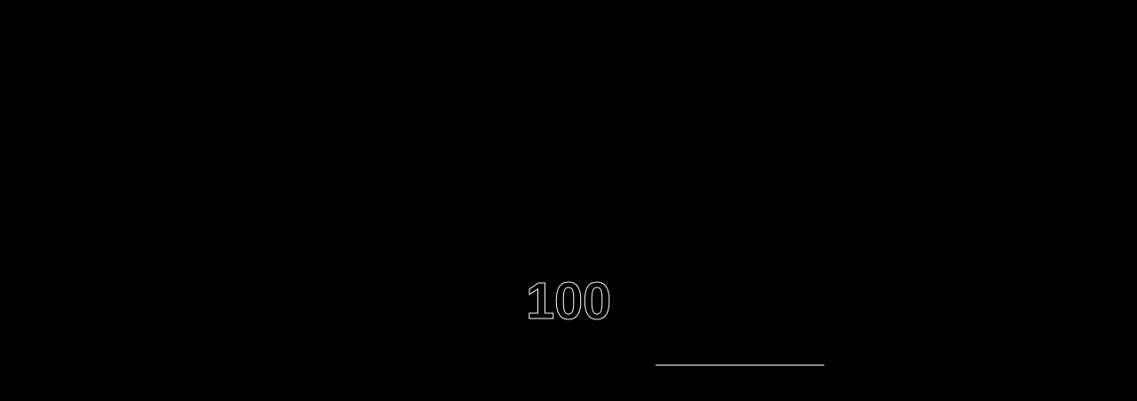

--- FILE ---
content_type: text/html; charset=UTF-8
request_url: https://black-concept.ma/services
body_size: 8288
content:
<!DOCTYPE html>

<html lang="en">

<head>


    

    <title>Black-concept</title>
    <meta name="viewport" content="width=device-width, initial-scale=1.0" />
    <meta name="description" content="Agence de Communication Graphique" />
    <meta name="author" content="Youssef Echaouqui">
    <meta name="studio" content="Byte Dimensions">
    <meta charset="UTF-8" />    

    <meta property="og:title" content="Black-concept">
    <meta property="og:description" content="Agence de Communication Graphique">
    <meta property="og:image" content="https://black-concept.ma//storage/contacts/April2023/5VjmmWFEtQlBbIgDRL73.png">
    <meta property="og:image:alt" content="Black-concept">
    <meta property="og:url" content="https://black-concept.ma/services">
    <meta name="twitter:card" content="summary_large_image">
    <meta name="format-detection" content="telephone=no">


    <!--  Non-Essential, But Recommended -->

    <meta property="og:site_name" content="European Travel, Inc.">
    <meta name="twitter:image:alt" content="Alt text for image">

    <link rel="icon" type="image/ico" href="https://black-concept.ma/images/logo.png" />

    <link href="https://fonts.googleapis.com/css?family=Montserrat:300,400,400i,500,600,700&display=swap" rel="stylesheet" type="text/css" />
	<link rel="stylesheet" href="https://black-concept.ma/css/bootstrap.css" type="text/css" />
	<link rel="stylesheet" href="https://black-concept.ma/css/style.css" type="text/css" />
    <link href="https://black-concept.ma/css/photographer.css" rel="stylesheet" />
	<link rel="stylesheet" href="https://black-concept.ma/css/dark.css" type="text/css" />
	<link rel="stylesheet" href="https://black-concept.ma/css/font-icons.css" type="text/css" />
	<link rel="stylesheet" href="https://black-concept.ma/css/animate.css" type="text/css" />
	<link rel="stylesheet" href="https://black-concept.ma/css/magnific-popup.css" type="text/css" />

    <link href="https://black-concept.ma/home/style.css" rel="stylesheet" />
    

    <script src="https://use.fontawesome.com/168d272fa1.js"></script>

    <link rel="stylesheet" href="https://cdnjs.cloudflare.com/ajax/libs/lightgallery/1.10.0/css/lightgallery.min.css" integrity="sha512-gk6oCFFexhboh5r/6fov3zqTCA2plJ+uIoUx941tQSFg6TNYahuvh1esZVV0kkK+i5Kl74jPmNJTTaHAovWIhw==" crossorigin="anonymous" />

    <link href="https://black-concept.ma/home/css/mystyle.css" rel="stylesheet" />

    <link rel="stylesheet" href="https://black-concept.ma/css/custom.css" type="text/css" />
	<meta name="viewport" content="width=device-width, initial-scale=1" />

<!-- Google tag (gtag.js) -->
<script async src="https://www.googletagmanager.com/gtag/js?id=G-EGJJ9N5RPG"></script>
<script>
  window.dataLayer = window.dataLayer || [];
  function gtag(){dataLayer.push(arguments);}
  gtag('js', new Date());

  gtag('config', 'G-EGJJ9N5RPG');
</script>

    <style>
        .container-title-top span
        {
            height: 150px; 
            width:150px; 
            border-radius: 150px; 
            margin-right: 20px; 
            background: #fff; 
            padding: 10px;
        }
        #page-title{
            padding: 250px 0; 
            /* background-size: cover;  */
            background-repeat: no-repeat;
            background-size: 1920px 500px;
            background-position: top center;
        }
        @media (max-width: 475px){
            #footer .footer-widgets-wrap {
                border-bottom: solid 2px #fff;
                padding: 50px 0 0 0;
            }
            .container-title-top{
                display: block;
            }
            .container-title-top span
            {
                margin: auto;
            }
            #page-title{
                padding: 150px 0;
                background-size: auto 300px;
            }
             #page-title h1{
                 padding: 0 30px;
             }
             .container-title{
                bottom: 17%
             }
            .container-title-top span
            {
                height: 80px; 
                width:80px; 
            }
        }
        a[href^="tel"] {
  color: inherit; /* Inherit text color of parent element. */
  text-decoration: none; /* Remove underline. */
  /* Additional css `propery: value;` pairs here */
}

a[x-apple-data-detectors] {
  color: inherit !important;
  text-decoration: none !important;
  font-size: inherit !important;
  font-family: inherit !important;
  font-weight: inherit !important;
  line-height: inherit !important;
}
    </style>

</head>

<body class="hidden hidden-ball">
	<main>		
        <!-- Preloader -->
        <div class="preloader-wrap">
            <div class="outer">
                <div class="inner">
                    <div class="percentage" id="precent"></div>
                    <div class="trackbar">
                        <div class="loadbar"></div>
                    </div>                    
                </div>
            </div>
        </div>
        <!--/Preloader -->  
        
        <div class="cd-index cd-main-content">
            <!-- Page Content -->
            <div id="page-content" class="light-content">
                <!-- Header -->
                <header class="fullscreen-menu">
                    <div id="header-container">
                    
                    
                    <!-- Logo -->
                    <div id="logo" class="hide-ball">
                        <a class="ajax-link" href="https://black-concept.ma">
                            <img class="black-logo" src="https://black-concept.ma//storage/contacts/April2023/5VjmmWFEtQlBbIgDRL73.png" alt="Black-concept">
                            <img class="white-logo" src="https://black-concept.ma//storage/contacts/April2023/5VjmmWFEtQlBbIgDRL73.png" alt="Black-concept">
                        </a>
                    </div>
                    <!--/Logo -->
                    
                    
                    <div class="header-middle header_projet">
                    
                        <div class="button-wrap left quickmenu">
                            <div class="button-text"><a href="https://black-concept.ma/projets"><span data-on="+ Réalisations"><i class="fa fa-plus"></i> Réalisations</span></a></div> 
                        </div>
                
                    </div>
                            
                    
                    <!-- Navigation -->
                    <nav> 
                        <div class="nav-height">
                            <div class="outer">
                                <div class="inner">           
                                    <ul data-breakpoint="10025" class="flexnav"> 
                                                                                                                        <li class="link menu-timeline"><a class="ajax-link"  href="https://black-concept.ma/a-propos"><span data-hover="À PROPOS DE NOUS">À PROPOS DE NOUS</span></a></li>                        
                                                                                <li class="link menu-timeline"><a class="ajax-link"  href="https://black-concept.ma/services"><span data-hover="NOS SERVICES">NOS SERVICES</span></a></li>                        
                                                                                <li class="link menu-timeline"><a class="ajax-link"  href="https://black-concept.ma/clients"><span data-hover="NOS RÉFÉRENCES">NOS RÉFÉRENCES</span></a></li>                        
                                                                                <li class="link menu-timeline"><a class="ajax-link"  href="https://black-concept.ma/projets"><span data-hover="NOS RÉALISATIONS">NOS RÉALISATIONS</span></a></li>                        
                                                                                <li class="link menu-timeline"><a class="ajax-link"  href="https://black-concept.ma/blog"><span data-hover="BLOG">BLOG</span></a></li>                        
                                                                                <li class="link menu-timeline"><a class="ajax-link"  href="https://black-concept.ma/contactez-nous"><span data-hover="CONTACTEZ-NOUS">CONTACTEZ-NOUS</span></a></li>                        
                                                                            </ul>             
                                </div>
                            </div> 
                        </div>          
                    </nav>
                    <!--/Navigation -->
                    
                    <!-- Menu Burger -->
                    <div class="button-wrap right  menu">
                        <div class="icon-wrap parallax-wrap">
                            <div class="button-icon parallax-element">
                                <div id="burger-wrapper">
                                    <div id="menu-burger">
                                        <span></span>
                                        <span></span>
                                    </div>
                                </div>
                            </div>
                        </div>
                        <div class="button-text">
                            <span data-hover="Menu" data-on="Menu">Menu</span>
                            <!-- <span class="lm" data-hover="Menu" data-on="Menu">Menu</span> -->
                        </div> 
                    </div>
                    <!--/Menu Burger -->
                
                    </div>
                </header>
                <!--/Header -->
                
                <section id="page-title" class="page-title-parallax page-title-dark page-title-right include-header" style=" background-image: url('  https://black-concept.ma//storage/pages/April2021/oJSpMGRjz5LdoBHD4B79.jpg  ');" >

                    <div class="container-title clearfix container-title-top">
                                                <h1>nos Services</h1>
                    </div>
        
                    <div class="head_social d-lg-block d-none">
                        <span>suivez-nous <i class="fa fa-share-alt" aria-hidden="true"></i></span>
                        <ul class="social">
                            <li class="animated fadeInUp faster mail">
                                <a href="mailto:contact@black-concept.ma"><i class="fa fa-envelope"></i></a>
                            </li>
                            <li class="animated fadeInUp faster facebook">
                                <a href="https://www.facebook.com/blackconcept.ma/"><i class="fa fa-facebook"></i></a>
                            </li>
                            <li class="animated fadeInUp  faster instagram">
                                <a href="https://www.instagram.com/blackconcept.ma/"><i class="fa fa-instagram"></i></a>
                            </li>
                            <li class="animated fadeInUp  faster youtube">
                                <a href="https://www.youtube.com/channel/UC0GI9-ZO1uqDQ7jlUk4LFdA"><i class="fa fa-youtube"></i></a>
                            </li>
                            <li class="animated fadeInUp faster behance">
                                <a href="https://www.behance.net/black-concept"><i class="fa fa-behance"></i></a>
                            </li>
                            <li class="animated fadeInUp faster pin">
                                <a href="https://www.pinterest.com/blackconceptma/"><i class="fa fa-pinterest"></i></a>
                            </li>
                            <li class="animated fadeInUp faster linkedin">
                                <a href="https://www.linkedin.com/company/30659494/admin/"><i class="fa fa-linkedin"></i></a>
                            </li>
                            <li class="animated fadeInUp faster dribbble">
                                <a href="https://dribbble.com/Black-concept"><i class="fa fa-dribbble"></i></a>
                            </li>
                        </ul>
                    </div>
    
                </section><!-- #page-title end -->
            
                <section id="content">
                    <div class="content-wrap p-0">

                        
    <style>
        .blog .owl-item {
            padding: 40px 30px;
        }
        @media  only screen and (max-width: 512px)
        {
            .blog .owl-item {
                padding: 10px 20px;
            }
            .hover-card {
                padding: 80px 1rem;
                flex-direction: column
            }
            .hover-card .card-title {
                position: unset;
                width: 100%;
            }
            .hover-card .card-body {
                position: unset;
                width: 100%;
                display: block;
                opacity: 1;
            }
        }
        
    </style>

    <div class="section m-0 p-0 bg-transparent">
        <div class="container">
            <div class="heading-block center">
                <h2>Une large gamme de services de qualité</h2>
            </div>
            <div class="row pb-4 justify-content-center">
                <div class="col-lg-12">
                    <p class="lead big-texte">Nous offrons une large gamme de services de design graphique , marketing numérique, multimédia et de développements Web. Pour vous, nous pouvons
concevoir votre Identité visuelle, charte graphique et impression, gérer vos réseaux sociaux, créez  votre nouveau site web, vous référencer sur Google, 
créer des vidéos d’entreprise ou d’animation et bien plus encore.
Nos experts agréés mettent à votre disposition leur savoir-faire et leur expertise.</p>
                </div>
            </div>
            <div class="row pb-4 justify-content-center  text-center">
                <div class="col-lg-12">
                    <div class="row d-none d-lg-flex">
                                                                                                    <a href="https://black-concept.ma/service/l-identite-visuelle" class="col-lg-6 p-0">
                                <div class="col-12 dark hover-card position-relative grow" style="background-color: #282828;">
                                    <h2 class="card-title text-center">L&#039;identité visuelle</h2>
                                    <p class="lead card-body px-4">
                                        Logo, charte graphique, packaging : confiez-nous votre identité visuelle. Nous façonnons pour vous tous les 
éléments clés de votre design.
                                    </p>
                                </div>
                            </a>
                                                                            <a href="https://black-concept.ma/service/marketing-digital" class="col-lg-6 p-0">
                                <div class="col-12 dark hover-card position-relative grow" style="background-color: #424242;">
                                    <h2 class="card-title text-center">Marketing Digital</h2>
                                    <p class="lead card-body px-4">
                                        Diffuser vos annonces publicitaires et améliorer votre visibilité sur le moteur de recherche Google, les réseaux
sociaux et les sites web les plus visités par les internautes.
                                    </p>
                                </div>
                            </a>
                                                                            <a href="https://black-concept.ma/service/developpement-web" class="col-lg-6 p-0">
                                <div class="col-12 dark hover-card position-relative grow" style="background-color: #424242;">
                                    <h2 class="card-title text-center">Développement web</h2>
                                    <p class="lead card-body px-4">
                                        Nous vous accompagnons dans la réalisation de vos projets web, en vous conseillant sur les meilleures technologies à adopter .
                                    </p>
                                </div>
                            </a>
                                                                            <a href="https://black-concept.ma/service/multimedias" class="col-lg-6 p-0">
                                <div class="col-12 dark hover-card position-relative grow" style="background-color: #282828;">
                                    <h2 class="card-title text-center">Multimédias</h2>
                                    <p class="lead card-body px-4">
                                        Nous sommes spécialisés en films Corporate , spot publicitaire, interviews et productions multimédia. Pour tous ceux 
qui veulent voir leur entreprise sur le grand écran !
                                    </p>
                                </div>
                            </a>
                                            </div>
                    <div class="row d-block d-lg-none" id="services">
                        <div class="teams owl-carousel carousel-widget" >
                                                                                                                <a class="service" href="https://black-concept.ma/service/l-identite-visuelle" class="col-lg-6 p-0">
                                <div class="service-item col-12 dark hover-card position-relative" style="background-color: #282828;">
                                    <h2 class="card-title text-center">L&#039;identité visuelle</h2>
                                    <p class="lead card-body px-3">
                                        Logo, charte graphique, packaging : confiez-nous votre identité visuelle. Nous façonnons pour vous tous les 
éléments clés de votre design.
                                    </p>
                                </div>
                            </a>
                                                                                    <a class="service" href="https://black-concept.ma/service/marketing-digital" class="col-lg-6 p-0">
                                <div class="service-item col-12 dark hover-card position-relative" style="background-color: #424242;">
                                    <h2 class="card-title text-center">Marketing Digital</h2>
                                    <p class="lead card-body px-3">
                                        Diffuser vos annonces publicitaires et améliorer votre visibilité sur le moteur de recherche Google, les réseaux
sociaux et les sites web les plus visités par les internautes.
                                    </p>
                                </div>
                            </a>
                                                                                    <a class="service" href="https://black-concept.ma/service/developpement-web" class="col-lg-6 p-0">
                                <div class="service-item col-12 dark hover-card position-relative" style="background-color: #282828;">
                                    <h2 class="card-title text-center">Développement web</h2>
                                    <p class="lead card-body px-3">
                                        Nous vous accompagnons dans la réalisation de vos projets web, en vous conseillant sur les meilleures technologies à adopter .
                                    </p>
                                </div>
                            </a>
                                                                                    <a class="service" href="https://black-concept.ma/service/multimedias" class="col-lg-6 p-0">
                                <div class="service-item col-12 dark hover-card position-relative" style="background-color: #424242;">
                                    <h2 class="card-title text-center">Multimédias</h2>
                                    <p class="lead card-body px-3">
                                        Nous sommes spécialisés en films Corporate , spot publicitaire, interviews et productions multimédia. Pour tous ceux 
qui veulent voir leur entreprise sur le grand écran !
                                    </p>
                                </div>
                            </a>
                                                    </div>
                    </div>
                </div>
            </div>
            
        </div>
    </div>

    <div class="section m-0 p-0 bg-transparent">
        <div class="container">
            <div class="heading-block center">
                <h2>NOTRE FACON DE TRAVAILLER</h2>
            </div>
            <div class="row py-lg-0 py-2">
                <div class="workes owl-carousel carousel-widget py-lg-0 py-2">
                                        <div class="">
                        <div class="feature-box fbox-center fbox-dark fbox-plain grow">
                            <div class="fbox-content p-lg-5 p-4">
                                <h3>Innovation</h3>
                                <p class="lead">
                                    Nous nous formons en permanence et nous proposons à nos clients des outils toujours plus innovants.
                                </p>
                            </div>
                        </div>
                    </div>
                                        <div class="">
                        <div class="feature-box fbox-center fbox-dark fbox-plain grow">
                            <div class="fbox-content p-lg-5 p-4">
                                <h3>Passion</h3>
                                <p class="lead">
                                    Nous adorons notre domaine  du travail. Au quotidien, nous faisons rimer performance et plaisir.
                                </p>
                            </div>
                        </div>
                    </div>
                                        <div class="">
                        <div class="feature-box fbox-center fbox-dark fbox-plain grow">
                            <div class="fbox-content p-lg-5 p-4">
                                <h3>Excellence</h3>
                                <p class="lead">
                                    Nous donnons le meilleur de nous-même au quotidien pour vous livrer des contenus et des outils de qualité premium .
                                </p>
                            </div>
                        </div>
                    </div>
                                    </div>
            </div>
        </div>
    </div>

    <div class="section bg-transparent m-0 p-0" style="overflow: visible;">
        <div class="container">

            <div class="heading-block center">
                <h2>Nos références</h2>
            </div>


            <div class="row align-items-stretch">
                                <div class="col-lg-2 col-md-2 col-4 align-items-center m-0 p-3">
                    
                    <a class="grow d-block" href="https://black-concept.ma/client/al7">
                        <img class="p-0" src="https://black-concept.ma//storage/clients/April2021/bWvgVFtDkOOSd90s7UzR.png" alt="al7">
                    </a>
                </div>
                                <div class="col-lg-2 col-md-2 col-4 align-items-center m-0 p-3">
                    
                    <a class="grow d-block" href="https://black-concept.ma/client/kids-dentist">
                        <img class="p-0" src="https://black-concept.ma//storage/clients/April2021/Jz9rTIyMOhYwBBockZNL.png" alt="Kids Dentist">
                    </a>
                </div>
                                <div class="col-lg-2 col-md-2 col-4 align-items-center m-0 p-3">
                    
                    <a class="grow d-block" href="https://black-concept.ma/client/5g-store">
                        <img class="p-0" src="https://black-concept.ma//storage/clients/April2021/NLfctxaUg1PzH59BEDg1.png" alt="5G Store">
                    </a>
                </div>
                                <div class="col-lg-2 col-md-2 col-4 align-items-center m-0 p-3">
                    
                    <a class="grow d-block" href="https://black-concept.ma/client/groupe-majorel">
                        <img class="p-0" src="https://black-concept.ma//storage/clients/April2021/ZLECMVtK1cOSytxBlKI2.png" alt="Groupe Majorel">
                    </a>
                </div>
                                <div class="col-lg-2 col-md-2 col-4 align-items-center m-0 p-3">
                    
                    <a class="grow d-block" href="https://black-concept.ma/client/sweethings">
                        <img class="p-0" src="https://black-concept.ma//storage/clients/April2021/IJkZzjYdXd9AfNimuKGs.png" alt="Sweethings">
                    </a>
                </div>
                                <div class="col-lg-2 col-md-2 col-4 align-items-center m-0 p-3">
                    
                    <a class="grow d-block" href="https://black-concept.ma/client/eivan-marbre">
                        <img class="p-0" src="https://black-concept.ma//storage/clients/April2021/OE9L9cvKD5yjydxoeRrF.png" alt="Eivan Marbre">
                    </a>
                </div>
                                <div class="col-lg-2 col-md-2 col-4 align-items-center m-0 p-3">
                    
                    <a class="grow d-block" href="https://black-concept.ma/client/house-of-bling">
                        <img class="p-0" src="https://black-concept.ma//storage/clients/April2021/LaZVRkioRGBljYj1U7QO.png" alt="House of Bling">
                    </a>
                </div>
                                <div class="col-lg-2 col-md-2 col-4 align-items-center m-0 p-3">
                    
                    <a class="grow d-block" href="https://black-concept.ma/client/sosushi">
                        <img class="p-0" src="https://black-concept.ma//storage/clients/June2021/6ULGJXt8BuKMcmjBNxHi.png" alt="Sosushi">
                    </a>
                </div>
                                <div class="col-lg-2 col-md-2 col-4 align-items-center m-0 p-3">
                    
                    <a class="grow d-block" href="https://black-concept.ma/client/brasal">
                        <img class="p-0" src="https://black-concept.ma//storage/clients/August2021/VJWZ8WKarzgdIaSaTpUC.png" alt="Brasal">
                    </a>
                </div>
                                <div class="col-lg-2 col-md-2 col-4 align-items-center m-0 p-3">
                    
                    <a class="grow d-block" href="https://black-concept.ma/client/la-commune-de-tanger">
                        <img class="p-0" src="https://black-concept.ma//storage/clients/August2021/3H5OHgZ9XzxrsUItlC1a.png" alt="La Commune de Tanger">
                    </a>
                </div>
                                <div class="col-lg-2 col-md-2 col-4 align-items-center m-0 p-3">
                    
                    <a class="grow d-block" href="https://black-concept.ma/client/box-fit">
                        <img class="p-0" src="https://black-concept.ma//storage/clients/June2023/3Rea405vWwTKg05qQe3Z.png" alt="BOX FIT">
                    </a>
                </div>
                                <div class="col-lg-2 col-md-2 col-4 align-items-center m-0 p-3">
                    
                    <a class="grow d-block" href="https://black-concept.ma/client/mazaj">
                        <img class="p-0" src="https://black-concept.ma//storage/clients/February2023/e4rCemxtYDPauzW3dcwi.png" alt="MAZAJ">
                    </a>
                </div>
                            </div>

            <div class="row justify-content-center pt-5">
                <a href="https://black-concept.ma/projets" class="button button-border button-circle button-fill fill-from-bottom button-dark button-black ls0 ml-0 mt-4">
                    <span class="p-2" style="font-size: 1.2rem;">Voir Plus</span>
                </a>
            </div>


        </div>
    </div>

    <div class="section bg-transparent m-0 p-0" style="overflow: visible;">
        <div class="container">

            <div class="heading-block center">
                <h2>Blog</h2>
            </div>


            <div class="row m-0 align-items-stretch blog owl-carousel carousel-widget">
                                
                    <div class="card shadow grow dark ">
                        <a href="https://black-concept.ma/blog/how-ai-is-transforming-the-world-of-graphic-design" style="background: #282828;">
                            <img src="https://black-concept.ma//storage/posts/March2025/B8ZaphYutZj8GbBbmudi.jpeg" alt="How AI is Transforming the World of Graphic Design" class="card-img-top">
                        </a>
                        <div class="card-body">
                            <h2 class="card-title font-weight-semibold color">How AI is Transforming the World of Graphic Design</h2>
                            <p class="card-text">
                                
                            </p>
                        </div>
                    </div>
                
                                
                    <div class="card shadow grow dark ">
                        <a href="https://black-concept.ma/blog/the-impact-of-ai-on-graphic-design-and-its-future" style="background: #282828;">
                            <img src="" alt="The Impact of AI on Graphic Design and Its Future" class="card-img-top">
                        </a>
                        <div class="card-body">
                            <h2 class="card-title font-weight-semibold color">The Impact of AI on Graphic Design and Its Future</h2>
                            <p class="card-text">
                                
                            </p>
                        </div>
                    </div>
                
                            </div>

            <div class="row justify-content-center pt-lg-5 pt-0 mb-5">
                <a href="https://black-concept.ma/blog" class="button button-border button-circle button-fill fill-from-bottom button-dark button-black ls0 ml-0 mt-4">
                    <span class="p-2" style="font-size: 1.2rem;">Voir Plus</span>
                </a>
            </div>


        </div>
    </div>

            
                
                        <div class="clearfix">
                            <a href="#" class="button button-full bg-dark button-dark center presentation text-right">
                                <div class="container clearfix">
                                    <div class="row align-items-center p-0">
                                        <div class="col-lg-4 p-0">
                                            <img src="https://black-concept.ma/images/logo.png" alt=""> <img src="https://black-concept.ma/images/img_about.png" alt="" style="height: 20px; width: auto;">
                                        </div>
                                        <div class="col-lg-8 py-0 pl-4 dark pr-0 d-lg-block d-none  text-left">
                                            <p class="lead" style="line-height: 1.5;"> 112 Res Redouane Ave Mohammed V  Et.8 N.64, Tangier | +212 606 032 453 - +212 649 222 386 | contact@black-concept.ma </p>
                                        </div>
                                        <div class="col-lg-8 d-lg-none d-block text-left dark col-padding">
                                            <p class="lead" style="line-height: 1.5;"> 112 Res Redouane Ave Mohammed V  Et.8 N.64, Tangier <br> +212 606 032 453 - +212 649 222 386 <br> contact@black-concept.ma </p>
                                        </div>
                                    </div>
                                </div>
                            </a>
                        </div>
                        <div  class="clearfix">
                            <iframe src="https://www.google.com/maps/embed?pb=!1m18!1m12!1m3!1d962.3864278029488!2d-5.827944249198766!3d35.77367673810107!2m3!1f0!2f0!3f0!3m2!1i1024!2i768!4f13.1!3m3!1m2!1s0xd0b8776012936e9%3A0x94522e3bb22d7ac5!2sBlack%20concept!5e0!3m2!1sen!2sma!4v1618545809466!5m2!1sen!2sma" width="100%" height="200px" style="border:0;" allowfullscreen="" loading="lazy"></iframe>
                            <!--<iframe src="https://www.google.com/maps/embed?pb=!1m18!1m12!1m3!1d3238.9594419233886!2d-5.830284683903475!3d35.727215980183566!2m3!1f0!2f0!3f0!3m2!1i1024!2i768!4f13.1!3m3!1m2!1s0x0%3A0x0!2zMzXCsDQzJzM4LjAiTiA1wrA0OSc0MS4yIlc!5e0!3m2!1sen!2sma!4v1578673993901!5m2!1sen!2sma" width="100%" height="200px" frameborder="0" style="border:0;" allowfullscreen=""></iframe>-->
                        </div>
            
                        <div id="footer" class="dark">
                            <div class="container">
                
                                <!-- Footer Widgets
                                ============================================= -->
                                
                                <div class="footer-widgets-wrap">
                                    <div class="row justify-content-center">
                                        <div class="col-md-5 justify-content-center mb-lg-0 mb-4">
                                            <div class="widget clearfix">
                                                <form class="form mb-lg-3 mb-1">
                                                    <input type="email" placeholder="Email"/>
                                                    <button style="width: 50%; font-size: 1.2rem;">Enregistrez-moi</button>
                                                </form>
                                                <p>Nous sommes à votre disposition.</p>
                                            </div>
                                        </div>
                                        <div class="col-md-3 col-6">
                                            <div class="widget clearfix">
                                                <div class="form">
                                                    <button id="brochure" style="width: 100%;">Brochure</button>
                                                </div>
                                            </div>
                                        </div>
                                        <div class="col-md-3 col-6">
                                            <div class="widget clearfix">
                                                <div class="form">
                                                    <button id="demand" style="width: 100%;">Demande Devis</button>
                                                </div>
                                            </div>
                                        </div>
                                    </div>
                                </div>
                                <div class="footer-widgets-wrap d-lg-block d-none">
                
                                    <div class="row  justify-content-center align-items-center">
                                        <div class="col-md-5">
                                            <div class="widget clearfix">
                                                <img src="https://black-concept.ma//storage/contacts/April2023/5VjmmWFEtQlBbIgDRL73.png" alt="" style="height: 150px;">
                                            </div>
                                        </div> 
                                        <div class="col-md-3">
<div class="widget clearfix">
<h4>Nos services</h4>
<p class="mb-1"><a href="https://black-concept.ma/beta/service/l-identite-visuelle">L'identit&eacute; visuelle</a></p>
<p class="mb-1"><a href="https://black-concept.ma/beta/service/marketing-digital">Marketing digital</a></p>
<p class="mb-1"><a href="https://black-concept.ma/beta/service/developpement-web">D&eacute;veloppement web</a></p>
<p class="mb-1"><a href="https://black-concept.ma/beta/service/multimedias">Multim&eacute;dias</a></p>
</div>
</div>
<div class="col-md-3">
<div class="widget clearfix">
<h4>Liens rapides</h4>
<p class="mb-1"><a href="https://black-concept.ma/beta/">Accueil</a></p>
<p class="mb-1"><a href="https://black-concept.ma/beta/about">&Agrave; propos de nous</a></p>
<p class="mb-1"><a href="https://black-concept.ma/beta/services">Nos services</a></p>
<p class="mb-1"><a href="https://black-concept.ma/beta/projects">Nos r&eacute;alisations</a></p>
</div>
</div>
                                    </div>
                
                                </div>
                            </div>

                            <!-- Copyrights
                            ============================================= -->
                            <div id="copyrights">
                                <div class="container">
                                    <div class="row align-items-center">
                                        <div class="col-md-6 text-center text-md-left order-lg-first order-last">
                                            Copyright &copy; Black-concept &copy; 2021 | All Rights Reserved.<br>
                                        </div>
                                        <div class=" col-md-6 text-center text-md-right order-lg-last order-first">
                                            <div class="d-flex justify-content-center justify-content-md-end">
                                                <a href="https://www.facebook.com/blackconcept.ma/" class="social-icon si-borderless si-facebook">
                                                    <i class="icon-facebook"></i>
                                                    <i class="icon-facebook"></i>
                                                </a>
                                                <a href="https://www.instagram.com/blackconcept.ma/" class="social-icon si-borderless si-instagram">
                                                    <i class="icon-instagram"></i>
                                                    <i class="icon-instagram"></i>
                                                </a>
                                                <a href="https://www.youtube.com/channel/UC0GI9-ZO1uqDQ7jlUk4LFdA" class="social-icon si-borderless si-youtube">
                                                    <i class="icon-youtube"></i>
                                                    <i class="icon-youtube"></i>
                                                </a>
                                                <a href="https://www.behance.net/black-concept" class="social-icon si-borderless si-behance">
                                                    <i class="icon-behance"></i>
                                                    <i class="icon-behance"></i>
                                                </a>
                                                <a href="https://www.pinterest.com/blackconceptma/" class="social-icon si-borderless si-pinterest">
                                                    <i class="icon-pinterest"></i>
                                                    <i class="icon-pinterest"></i>
                                                </a>
                                                <a href="https://www.linkedin.com/company/30659494/admin/" class="social-icon si-borderless si-linkedin">
                                                    <i class="icon-linkedin"></i>
                                                    <i class="icon-linkedin"></i>
                                                </a>
                                                <a href="https://dribbble.com/Black-concept" class="social-icon si-borderless si-dribbble">
                                                    <i class="icon-dribbble"></i>
                                                    <i class="icon-dribbble"></i>
                                                </a>
                                            </div>
                                        </div>
                                        <div class="social-fix col-md-6 text-center text-md-right order-lg-last order-first">
                                            <div class="d-flex justify-content-center justify-content-md-end">
                                                <a href="https://www.facebook.com/blackconcept.ma/" class="social-icon si-borderless si-facebook">
                                                    <i class="icon-facebook"></i>
                                                    <i class="icon-facebook"></i>
                                                </a>
                                                <a href="https://www.instagram.com/blackconcept.ma/" class="social-icon si-borderless si-instagram">
                                                    <i class="icon-instagram"></i>
                                                    <i class="icon-instagram"></i>
                                                </a>
                                                <a href="https://www.youtube.com/channel/UC0GI9-ZO1uqDQ7jlUk4LFdA" class="social-icon si-borderless si-youtube">
                                                    <i class="icon-youtube"></i>
                                                    <i class="icon-youtube"></i>
                                                </a>
                                                <a href="https://www.behance.net/black-concept" class="social-icon si-borderless si-behance">
                                                    <i class="icon-behance"></i>
                                                    <i class="icon-behance"></i>
                                                </a>
                                                <a href="https://www.pinterest.com/blackconceptma/" class="social-icon si-borderless si-pinterest">
                                                    <i class="icon-pinterest"></i>
                                                    <i class="icon-pinterest"></i>
                                                </a>
                                                <a href="https://www.linkedin.com/company/30659494/admin/" class="social-icon si-borderless si-linkedin">
                                                    <i class="icon-linkedin"></i>
                                                    <i class="icon-linkedin"></i>
                                                </a>
                                                <a href="https://dribbble.com/Black-concept" class="social-icon si-borderless si-dribbble">
                                                    <i class="icon-dribbble"></i>
                                                    <i class="icon-dribbble"></i>
                                                </a>
                                            </div>
                                        </div>
                                    </div>
                                </div>
                            </div><!-- #copyrights end -->
                        </div><!-- #footer end -->
                    </div>
                </section><!-- #content end -->
            </div>    
            <!--/Page Content -->

		</div>

	</main>

    

    

		

    <script src="https://black-concept.ma/js/jquery.js"></script>
    <script src="https://cdnjs.cloudflare.com/ajax/libs/ScrollMagic/2.0.5/ScrollMagic.min.js"></script>
    <script src="https://cdnjs.cloudflare.com/ajax/libs/ScrollMagic/2.0.5/plugins/debug.addIndicators.min.js"></script>
    <script src="https://cdnjs.cloudflare.com/ajax/libs/ScrollMagic/2.0.5/plugins/animation.gsap.min.js" ></script>
    
	<script src="https://black-concept.ma/home/js/plugins.js"></script>
    <script src="https://black-concept.ma/home/js/scripts.js"></script>

    <script src="https://black-concept.ma/js/plugins.min.js"></script>
	<script src="https://black-concept.ma/js/hover3d.js" ></script>
	<script src="https://black-concept.ma/js/share.js" ></script>

    <script src="https://cdnjs.cloudflare.com/ajax/libs/lightgallery/1.10.0/js/lightgallery.min.js" integrity="sha512-gDBgGPXSeC2hx1W3S1CfSHbAValtLI8OArTGf0UVX7Fwb9Ak7HUE3LK9UEZxKGYVrIe0CJUVZDk9B2dIPwJ6VQ==" crossorigin="anonymous"></script>
    <script src="https://cdnjs.cloudflare.com/ajax/libs/lightgallery/1.10.0/js/lightgallery-all.min.js" integrity="sha512-Qpvw3WG46QyOqV/YS9BosbxEbMKPREA+QS+iWAKXfvb/87tdfsGGQdT7vqYbQzBOgLvF2I/MHMacA86oURHsCw==" crossorigin="anonymous"></script>

    <script>
        $(document).ready(function(){
            if(window.matchMedia("(max-width: 767px)").matches){
                $(window).scroll(function() {
                    var wH = $("main").height(),
                        wS = $(this).scrollTop();
                    if (wS > (wH - 1400)){
                        $('.social-fix').fadeOut(300);
                    }
                    else{
                        $('.social-fix').fadeIn(300);
                    }
                });
            } else{
                // The viewport is at least 768 pixels wide
                $('.social-fix').hide()
            }

            function download(dataurl, filename) {
                var a = document.createElement("a");
                a.href = dataurl;
                a.setAttribute("download", filename);
                console.log(a);
                a.click();
            }
            

            $("#demand").click(function (e) { 
                window.location.replace("https://black-concept.ma/contactez-nous");
            });
            $("#brochure").click(function (e) { 
                //                 download(" https://black-concept.ma/download ", "black.pdf");
            });
            
        });

        // import JSShare from "share";
        var shareItems = document.querySelectorAll('.social-share');
            for (var i = 0; i < shareItems.length; i += 1) {
            shareItems[i].addEventListener('click', function share(e) {
                return JSShare.go(this);
            });
        };
    </script>

    <!-- Footer Scripts
	============================================= -->
	<script src="https://black-concept.ma/js/functions.js"></script>
    
	
    <script>
    
    $('.teams.owl-carousel').owlCarousel({
        loop:true,
        margin:0,
        nav:false,
        autoplay:false,
        autoplayTimeout:5000,
        loop:true,
        autoplayHoverPause:true,
        responsive:{
            0:{
                items:1
            },
            600:{
                items:3
            },
            1000:{
                items:3
            }
        }
    })
    $('.workes.owl-carousel').owlCarousel({
        loop:true,
        margin:0,
        nav:false,
        autoplay:false,
        loop:true,
        responsive:{
            0:{
                items:1
            },
            600:{
                items:3
            },
            1000:{
                items:3
            }
        }
    })
    $('.blog.owl-carousel').owlCarousel({
        loop:true,
        margin:0,
        nav:false,
        autoplay:false,
        loop:true,
        responsive:{
            0:{
                items:1
            },
            600:{
                items:2
            },
            1000:{
                items:2
            }
        }
    })

    var height = parseInt($( ".owl-stage" ).height()) - 20;
    console.log(height);
    $( ".service" ).each(function( index ) {
        $( this ).css("height", height + "px");
    });
    $( ".service-item" ).each(function( index ) {
        $( this ).css("height", height + "px");
    });
</script>





</body>



</html>

--- FILE ---
content_type: text/css
request_url: https://black-concept.ma/css/photographer.css
body_size: 1945
content:
/* ----------------------------------------------------------------
	Canvas: Photographer
-----------------------------------------------------------------*/

:root { --darkcolor: #282828; }

#header {
	z-index: 399;
}

body.dark,
.dark .slider-element,
.dark #content,
#footer.dark,
.dark .css3-spinner,
#header.dark.sticky-header.transparent-header #header-wrap:not(.not-dark) { background-color: var(--darkcolor); }

.slider-element h2 {
	font-size: 3.2rem;
	line-height: 1;
	font-weight: 700;
	letter-spacing: 0;
}

.button.button-change.button-color {
	background-color: #FFF !important;
	text-shadow: none;
}

.button.button-change { box-shadow: 0px 28px 32px -22px rgba(0,0,0,0.75); }

.dark.button.button-change,
.dark.section { background-color: var(--darkcolor) !important; }

.gradient-border {
	--borderWidth: 3px;
	background: #1D1F20;
	position: relative;
	border-radius: 0;
}

.gradient-border::after {
	content: '';
	position: absolute;
	top: calc(-1 * var(--borderWidth));
	left: calc(-1 * var(--borderWidth));
	height: calc(100% + var(--borderWidth) * 2);
	width: calc(100% + var(--borderWidth) * 2);
	background: linear-gradient(60deg, #f79533, #f37055, #ef4e7b, #a166ab, #5073b8, #1098ad, #07b39b, #6fba82);
	border-radius: var(--borderWidth);
	z-index: -1;
	animation: animatedgradient 3s ease alternate infinite;
	background-size: 300% 300%;
}

@keyframes animatedgradient {
	0% { background-position: 0% 50%; }
	50% { background-position: 100% 50%; }
	100% { background-position: 0% 50%; }
}

@media (min-width: 992px) {

	.dark #header.transparent-header,
	.dark #header.dark.sticky-header.transparent-header #header-wrap:not(.not-dark),
	.dark .border-bottom,
	.dark.border-bottom { border-bottom: 1px solid rgba(255, 255, 255, .1) !important; }

	.dark #header.transparent-header .primary-menu ul:last-child { border-left: 1px solid rgba(255, 255, 255, .15); }

	.slider-element h2 {
		font-size: 4.8rem;
		line-height: 1.2;
		letter-spacing: -4px;
	}

}

/* img-hover-wraps */
.img-hover-wrap {
	-webkit-transition: transform .3s ease;
	-o-transition: transform .3s ease;
	transition: transform .3s ease;
	-moz-transform-style: flat !important;
	-webkit-backface-visibility: hidden;
}

.img-hover-wrap:hover {
	-webkit-transform: scale(1.06);
	-ms-transform: scale(1.06);
	-o-transform: scale(1.06);
	transform: scale(1.06);
	z-index: 2;
}

.img-hover-card > a::after {
	content: " ";
	width: 100%;
	height: 100%;
	position: absolute;
	left: 0;
	top: 0;
	background-color: rgba(0, 0, 0, 0.3);
	background: linear-gradient(0deg, rgba(0,0,0,0.3) 0%, rgba(61,61,61,0.3) 45%, rgba(0,212,255,0) 100%);
	z-index: 0;
	-webkit-transition: background-color .3s ease;
	-o-transition: background-color .3s ease;
	transition: background-color .3s ease;
}

.img-hover-wrap:hover .img-hover-card > a::after { 
	background: rgba(0, 0, 0, 0.6); 
	background: linear-gradient(0deg, rgba(0,0,0,0.6) 0%, rgba(61,61,61,0.6) 45%, rgba(0,212,255,0) 100%);
}

.img-hover-card {
	position: relative;
	display: block;
	will-change: transform;
	transition: all .3s ease;
	box-shadow: 0 10px 40px transparent;
}

.img-hover-card a {
	width: 100%;
	max-width: 100%;
	display: block;
	z-index: 99;
}

.img-hover-card.hover-in {
	transition: -webkit-transform .2s ease-out;
	transition: transform .2s ease-out;
	transition: transform .2s ease-out, -webkit-transform .2s ease-out;
}

.img-hover-card.hover-3d { z-index: 2; }

.img-hover-card.hover-out {
	transition: -webkit-transform .2s ease-in;
	transition: transform .2s ease-in;
	transition: transform .2s ease-in, -webkit-transform .2s ease-in;
}

.img-hover-wrap:hover .img-hover-card { box-shadow: 0 10px 40px rgba(0, 0, 0, 0.4); }

.img-hover-wrap .img-hover-detail {
	position: absolute;
	top: auto;
	left: 40px;
	bottom: 40px;
	pointer-events: none;
	-webkit-backface-visibility: hidden;
	-webkit-transform: scale(1) translateY(40px) translateZ(50px);
	-ms-transform: scale(1) translateY(30px) translateZ(50px);
	-o-transform: scale(1) translateY(30px) translateZ(50px);
	transform: scale(1) translateY(30px) translateZ(50px);
	-webkit-transition: transform .2s ease;
	-o-transition: transform .2s ease;
	transition: transform .2s ease;
}

.img-hover-wrap:hover .img-hover-detail {
	opacity: 1;
	-webkit-transform: scale(1.06) translateY(-5px) translateZ(50px);
	-ms-transform: scale(1.06) translateY(-5px) translateZ(50px);
	-o-transform: scale(1.06) translateY(-5px) translateZ(50px);
	transform: scale(1.06) translateY(-5px) translateZ(50px);
}

.img-hover-wrap .img-hover-title {
	margin: 0 0 6px 0;
	font-size: 17px;
	font-weight: 600;
	text-shadow: 0 1px 1px rgba(0, 0, 0, 0.3);
	z-index: 9;
}

.img-hover-wrap .img-link {
	opacity: 0;
	width: 20px;
	height: 20px;
	border: 1px solid #FFF;
	border-radius: 50%;
	text-align: center;
	line-height: 18px;
	font-size: 11px;
	-webkit-transition: opacity .3s ease;
	-o-transition: opacity .3s ease;
	transition: opacity .3s ease;
}

.img-hover-wrap:hover .img-link { opacity: 1; }

.img-hover-detail a { color: #FFF; }

.testimonials-carousel { border-left: 2px solid rgba(0, 0, 0, 0.1); }

.dark .testimonials-carousel { border-left-color: rgba(255, 255, 255, 0.1); }


.testimonials-carousel::before {
	content:  '"';
	position: absolute;
	top: -17px;
	left: 2rem;
	font-size: 70px;
	color: #DDD;
	z-index: -1;
	font-family:"Segoe Print", "Times New Roman", Verdana;
}

.dark .testimonials-carousel::before { color: #333; }

.testimonials-carousel .testi-content p {
	font-weight: 300;
	color: #888;
	font-style: normal;
}

.testimonials-carousel .owl-item {
	transform: translateX(-40px);
	opacity: 0;
	transition: transform .4s, opacity .3s;
}

.testimonials-carousel .owl-item.active {
	transform: translateX(0);
	opacity: 1;
}

@media (max-width: 991px) {
	#header.dark.transparent-header, #header.dark.semi-transparent { background-color: var(--darkcolor); }

	.primary-menu ul > li > a, .primary-menu.style-2 > div > ul > li > a {
		padding: 10px !important;
		border-radius: 0 !important;
		margin-right: inherit !important;
	}
}

.css3-spinner > div {
	margin-top: -36px;
	margin-left: -32px;
	width: 62px;
	height: 72px;
	background-color: transparent !important;
	-webkit-animation: none;
	animation: none;
}

#gotoTop { border-radius: 50% }

.dark-mode {
	position: fixed;
	top: auto;
	right: 11px;
	bottom: 80px;
	text-align: center;
	margin: 0 auto;
	z-index: 299;
}

.dark-mode i {
	display: block;
	width: 40px;
	height: 40px;
	line-height: 40px;
	text-align: center;
	font-size: 16px;
	color: #FFF !important;
	background-color: #111;
	border-radius: 50%;
	margin: 0 auto;
}

.dark-mode span {
	display: block;
	opacity: 0;
	color: #000;
	font-size: 14px;
	font-weight: 500;
	text-align: center;
	margin: 0;
	-webkit-transform: translateY(10px);
	-ms-transform: translateY(10px);
	-o-transform: translateY(10px);
	transform: translateY(10px);
	-webkit-transition: transform .3s, opacity .3s;
	-o-transition: transform .3s, opacity .3s;
	transition: transform .3s, opacity .3s;
	-webkit-backface-visibility: hidden;
}

.dark-mode:hover span {
	opacity: 1;
	margin-bottom: 7px;
	-webkit-transform: translateY(0);
	-ms-transform: translateY(0);
	-o-transform: translateY(0);
	transform: translateY(0);
}

.dark .dark-mode i {
	color: #111 !important;
	background-color: #FFF;
	-webkit-transform: rotate(180deg);
	-ms-transform: rotate(180deg);
	-o-transform: rotate(180deg);
	transform: rotate(180deg);
}

.dark .dark-mode span { color: #FFF; }

--- FILE ---
content_type: text/css
request_url: https://black-concept.ma/home/style.css
body_size: 10500
content:
/*------------------------------------------------------------------
Project:	Hervin -  Creative Showcase Portfolio Template
Version:	1.0
Last change:	01/04/2019
Assigned to:	ClaPat 
Primary use:	Showcase Portfolio 
-------------------------------------------------------------------*/

@import url("css/showcase.css");
@import url("css/portfolio.css");
@import url("css/shortcodes.css");
@import url("css/assets.css");


/*------------------------------------------------------------------

01. General Styles
02. Magic Cursor
03. Page Preloader
04. Header Elements
05. Hero Section
06. Main Content 
07. Footer Elements
08. Responsive Media Querries

-------------------------------------------------------------------*/

	
/*--------------------------------------------------
	01. General Settings
---------------------------------------------------*/		
	
	html,body{
		font-family: 'Montserrat', sans-serif;
		font-weight: 300;
		font-size:14px;
		height:100%;
		width:100%;
		color:#777;
		background-color:#000;
	}
	
	html {
		box-sizing: border-box;
		margin-right: 0px!important;
		overflow: visible!important;
	}
	
	body {
		overflow: hidden;
		overflow-y:scroll;
		-webkit-transition: opacity 0.2s ease-in-out 0.2s;
		transition: opacity 0.2s ease-in-out 0.2s;
	}
	
	body.smooth-scroll {
		overflow:hidden;
	}
	
	body.hidden {
		opacity:0;
	}
	
	html, body, div, span, applet, object, iframe, h1, h2, h3, h4, h5, h6, p, blockquote, pre, a, abbr, acronym, address, big, cite, code, del, dfn, em, font, ins, kbd, q, s, samp, small, strike, strong, sub, sup, tt, var, dl, dt, dd, ol, ul, li, fieldset, form, label, legend, table, caption, tbody, tfoot, thead, tr, th, td {
		border: 0;
		margin: 0;
		outline: 0;
		padding: 0;
		vertical-align: baseline;
	}
	
	article,
	aside,
	details,
	figcaption,
	footer,
	header,
	hgroup,
	nav,
	section {
		display: block;
	}
	
	audio {
		display: inline-block;
		max-width: 100%;
	}	
	
	address {
		font-style: italic;
		margin-bottom: 24px;
	}
	
	abbr[title] {
		border-bottom: 1px dotted #2b2b2b;
		cursor: help;
	}
	
	b,
	strong {
		font-weight: 600;
		color:#000;
	}
	
	.light-content b, .light-content strong {
		font-weight: 600;
		color:#fff;
	}
	
	cite,
	dfn,
	em,
	i {
		font-style: italic;
	}
	
	mark, ins {
		background: none repeat scroll 0 0 #111;
		text-decoration: none;
		color: #fff;
		padding: 0px 10px;
		display: inline-block;
		border-radius: 2px;
	}
	
	code,
	kbd,
	tt,
	var,
	samp,
	pre {
		font-family: monospace, serif;
		font-size: 15px;
		-webkit-hyphens: none;
		-moz-hyphens:    none;
		-ms-hyphens:     none;
		hyphens:         none;
		line-height: 1.6;
	}
	
	pre {
		border: 1px solid rgba(0, 0, 0, 0.1);
		-webkit-box-sizing: border-box;
		-moz-box-sizing:    border-box;
		box-sizing:         border-box;
		margin-bottom: 24px;
		max-width: 100%;
		overflow: auto;
		padding: 12px;
		white-space: pre;
		white-space: pre-wrap;
		word-wrap: break-word;
	}
	
	blockquote,
	q {
		-webkit-hyphens: none;
		-moz-hyphens:    none;
		-ms-hyphens:     none;
		hyphens:         none;
		quotes: none;
	}
	
	blockquote:before,
	blockquote:after,
	q:before,
	q:after {
		content: "";
		content: none;
	}
	
	blockquote {
		color: #000;
		font-size: 18px;
		font-style: italic;
		font-weight: 300;
		line-height: 30px;
		margin-bottom: 24px;
		font-family:Georgia, "Times New Roman", Times, serif;
		border-left:2px #ddd solid;
		padding:20px 20px 20px 40px;
		letter-spacing: 0.01em;
	}
	
	.light-content blockquote {
		color: #fff;
	}
	
	blockquote span {
		display:block;
		margin-top:20px;
		font-weight:400;
		font-size:12px;
		font-style:normal;
		font-family: Verdana,Geneva,sans-serif;
		color:#999;
	}
	
	blockquote cite,
	blockquote small {
		color: #2b2b2b;
		font-size: 16px;
		font-weight: 400;
		line-height: 1.5;
	}
	
	blockquote em,
	blockquote i,
	blockquote cite {
		font-style: normal;
	}
	
	blockquote strong,
	blockquote b {
		font-weight: 400;
	}
	
	small {
		font-size: smaller;
	}
	
	big {
		font-size: 125%;
	}
	
	sup,
	sub {
		font-size: 75%;
		height: 0;
		line-height: 0;
		position: relative;
		vertical-align: baseline;
	}
	
	sup {
		bottom: 1ex;
	}
	
	sub {
		top: .5ex;
	}
	
	dl {
		margin-bottom: 24px;
	}
	
	dt {
		font-weight: bold;
	}
	
	dd {
		margin-bottom: 24px;
	}
	
	ul,
	ol {
		list-style: none;
		margin: 0 0 24px 20px;
	}
	
	ul,
	ol {
		list-style: none;
		margin: 0 0 24px 20px;
	}
	
	ul {
		list-style: disc;
	}
	
	ol {
		list-style: decimal;
	}
	
	li > ul,
	li > ol {
		margin: 10px 0 0 20px;
	}
	
	li {
		line-height: 20px;
		color:#333;
		margin-bottom:10px;
	}
	
	.light-content li {
		color:#fff;
	}
	
	figure {
		margin:0;
		position:relative;
		display: block;
	}
	
	figure.has-parallax {		
		overflow:hidden;
		max-height:80vh;
	}
	
	figure img {
		max-width:100%;
	}
	
	.full img {
		width:100vw;
	}
	
	figcaption {
		background-color: rgba(0,0,0,1);
		bottom: 25px;
		color: #fff;
		font-weight:400;
		font-size: 12px;
		padding: 10px 20px;
		position: absolute;
		right: 25px;
		z-index: 10;
		border-radius:3px
	}
	
	fieldset {
		border: 1px solid rgba(0, 0, 0, 0.1);
		margin: 0 0 24px;
		padding: 0;
	}
	
	legend {
		white-space: normal;
	}
	
	button,	input {
		line-height: normal;
	}
	
	input,
	textarea {
		background-image: -webkit-linear-gradient(hsla(0,0%,100%,0), hsla(0,0%,100%,0)); /* Removing the inner shadow, rounded corners on iOS inputs */
	}
	
	button, html input[type="button"], input[type="reset"], input[type="submit"] {
		cursor: pointer;
	}
	
	button[disabled],
	input[disabled] {
		cursor: default;
	}
	
	input[type="checkbox"],
	input[type="radio"] {
		padding: 0;
	}
	
	input[type="search"] {
		-webkit-appearance: textfield;
	}
	
	input[type="search"]::-webkit-search-decoration {
		-webkit-appearance: none;
	}
	
	button::-moz-focus-inner, input::-moz-focus-inner {
		border: 0;
		padding: 0;
	}
	
	textarea {
		overflow: auto;
		vertical-align: top;
	}
	
	table, th, td {
		border: 1px solid rgba(0, 0, 0, 0.1);
	}
	
	table, th, td {
		border: 1px solid rgba(0, 0, 0, 0.1);
	}
	
	table {
		border-collapse: separate;
		border-spacing: 0;
		border-width: 1px 0 0 1px;
		margin-bottom: 24px;	
		width: 100%;
	}
	
	caption, th, td {
		font-weight: normal;
		text-align: left;
	}
	
	th {
		border-width: 0 1px 1px 0;
		padding: 10px;
	}
	
	td {
		border-width: 0 1px 1px 0;
		padding: 10px;
	}
	
	del {
		color: #767676;
	}
	
	hr {
		border: 0;
		height: 25px;
		width:100%;
		float:none;
		margin:0;
		display:inline-block;
	}
	
	hr.small {
		height:20px;
	}
	
	hr:after {
		clear: both;
		content: " ";
		display: block;
		height: 0;
		visibility: hidden;
	}
	
	::selection {
		background: #000;
		color: #fff;
		text-shadow: none;
	}
	
	::-moz-selection {
		background: #000;
		color: #fff;
		text-shadow: none;
	}
	
	img {
		border: 0 none;
		max-width: 100%;
		vertical-align: middle;
		height:auto;
	}
		
	h1, h2, h3, h4, h5, h6 {
		font-weight: 600;
		color:#000;
		margin-bottom:10px;
	}
	
	h1{
		font-size:48px;
		line-height: 60px;
	}
	
	h2{
		font-size: 36px;
		line-height: 48px;
	}
	
	h3{
		font-size:30px;
		line-height: 40px;
		margin-left:-1px;
	}
	
	h4{
		font-size:24px;
		line-height: 36px;
		margin-left:-1px;	
	}
	
	h5{
		font-size:18px;
		line-height: 28px;
		margin-left:-1px;
	}
	
	h6{
		font-size:14px;
		line-height: 24px;
	}
	
	.secondary-font {
		font-weight: 700;
		font-family: 'Oswald', sans-serif;
	}
	
	.light-content h1, .light-content h2, .light-content h3, .light-content h4, .light-content h5, .light-content h6 {
		color: #fff!important;
	}
	
	.light-content p {
		color:rgba(255,255,255,0.5);
	}
	
	.title-has-line {
		position:relative;
	}
	
	.title-has-line::after {
		background: none repeat scroll 0 0 #000;
		bottom: 20px;
		content: "";
		height: 1px;
		left: -40px;
		position: absolute;
		width: 25px;
	}
	
	p.title-has-line::after {
		background: none repeat scroll 0 0 #000;
		top: 14px;
		content: "";
		height: 1px;
		left: -30px;
		position: absolute;
		width: 16px;
	}
	
	.light-content .title-has-line::after {
		background: none repeat scroll 0 0 rgba(255,255,255,1);
	}
	
	p {
		font-size:14px;
		margin-bottom:10px;
		line-height:28px;
		color:#777;
	}
	
	.light-content p {
		color:#999;
	}
	
	p.no-margins {
		margin-bottom:0;
	}
	
	.bigger {
		font-size: 24px;
		font-weight: 400;
		line-height:36px;
		color:#222;
	}
	
	.smaller {
		font-size: 12px;
	}
	
	.container {
		max-width:1280px;
		width:100%;
		margin:0 auto;
		box-sizing:border-box;
	}
	
	.post-content .container {
		padding:0;
	}
	
	.container::after {
		clear: both;
		content: " ";
		display: table;
	}
	
	a:hover, a:active {
	  outline: 0;
	  color: #000;
	}
	
	a {
		text-decoration: none;
		color: #000;
		outline: 0;
	}
	
	a:hover {
		text-decoration:none;
	}
	
	.one_half {
    	width: 48%!important;
	}	

	.one_third {
		width: 30.6%!important;
	}	

	.one_fourth {
		width: 22%!important;
	}	

	.one_fifth {
		width: 16.8%!important;
	}	

	.one_sixth {
		width: 13.33%!important;
	}	

	.two_fifth {
		width: 37.6%!important;
	}	

	.two_fourth {
		width: 48%!important;
	}		

	.two_third {
		width: 65.33%!important;
	}	

	.three_fifth {
		width: 58.4%!important;
	}	

	.three_fourth {
		width: 74%!important;
	}	

	.four_fifth {
		width: 79.2%!important;
	}	

	.five_sixth {
		width: 82.67%!important;
	}	

	.one_half, .one_third, .two_third, .three_fourth, .one_fourth, .two_fourth, .one_fifth, .two_fifth, .three_fifth, .four_fifth, .one_sixth, .five_sixth {
		float: left!important;
		margin-bottom: 20px!important;
		margin-right: 4%!important;
		position: relative!important;
	}

	.last {
		margin-right:0px!important;
	}
	
	.text-align-center {
		text-align:center;
	}
	
	.text-align-left {
		text-align:left;
	}
	
	.outer {
		display:table;
		width:100%;
		height:100%;
	}
	
	.inner {
		display:table-cell;
		vertical-align:middle;
		-webkit-box-sizing:border-box;
		-moz-box-sizing:border-box;
		box-sizing:border-box;
	}
	
	.vc_row {
		position:relative;
		z-index:1;
		opacity:1;
		box-sizing:border-box;
	}
	
	.vc_row.small {
		max-width:800px;
		width:100%;
		margin:0 auto;
	}
	
	.vc_row.full {
		margin-left: calc(50% - 50vw)!important;
		margin-right: calc(50% - 50vw)!important;
		max-width: 1000%!important;
		width: 100vw!important;
	}
	
	.full {
		margin-left: calc(50% - 50vw)!important;
		margin-right: calc(50% - 50vw)!important;
		max-width: 1000%!important;
		width: 100vw!important;
	}
	
	.vc_row::after {
		clear: both;
		content: " ";
		display: table;
	}
	
	.full .vc_column_container > .vc_column-inner {
		padding-left: 0!important;
		padding-right: 0!important;
	}
	
	.full .wpb_button, .full .wpb_content_element, .full ul.wpb_thumbnails-fluid > li {
		margin-bottom: 0!important;
	}
	
	.vc_row.has-animation {
		opacity:0;
	}
	
	.row_padding_top {
		padding-top:8vw;
	}
	
	.row_padding_bottom {
		padding-bottom:8vw;
	}
	
	.row_padding_left {
		padding-left:8vw;
	}
	
	.row_padding_right {
		padding-right:8vw;
	}
	
	.row_padding_all {
		padding:8vw;
	}
	
	main {
		-webkit-transition: background 0.4s ease-in-out 0s;
		transition: background 0.4s ease-in-out 0s;
	}

/*--------------------------------------------------
	02. Magic Cursor
---------------------------------------------------*/	
	
	
	#magic-cursor {
	  position: absolute;
	  left:0;
	  top:0;
	  width: 30px;
	  height: 30px;
	  pointer-events: none;
	  z-index:10000;
	  -webkit-transition: opacity 0.2s ease-in-out 0.5s;
		transition: opacity 0.2s ease-in-out 0.5s;
	}
	
	.hidden-ball #magic-cursor {
		opacity:0!important;
	}
	
	#ball {
		position: fixed;
		transform: translate(-50%, -50%);
		width: 30px;
		height: 30px;
		border: 2px solid #000;
		border-radius: 50%;
		pointer-events: none;
		opacity:1;
		box-sizing:border-box;	
	}
	
	.mfp-zoom-out-cur #ball {
		opacity:0;
		-webkit-transition: opacity 0.2s ease-in-out 0s;
		transition: opacity 0.2s ease-in-out 0s;
	}
	
	.light-content #ball, #ball.over-movie,  .light-content #ball.with-icon {
		border: 2px solid #fff;
		border-color:#fff!important;
	}
	
	#ball:before {
		font-family: FontAwesome;
		content: "\f078";
		font-size:6px;
		width:4px;
		height:8px;
		line-height:8px;
		text-align:center;
		position:absolute;
		left:10px;
		top:32px;
		color:#000;
		opacity:0;
		transform: translateY(20px);
		-webkit-transform: translateY(20px);
		transition: all 0.2s cubic-bezier(0.215, 0.61, 0.355, 1) 0s;
	}
	
	.light-content #ball:before {
		color:#fff;
	}
	
	#ball:after {
		font-family: FontAwesome;
		content: "\f077";
		font-size:6px;
		width:4px;
		height:8px;
		line-height:8px;
		text-align:center;
		position:absolute;
		left:10px;
		top:-12px;
		color:#000;
		opacity:0;
		transform: translateY(-20px);
		-webkit-transform: translateY(-20px);
		transition: all 0.2s cubic-bezier(0.215, 0.61, 0.355, 1) 0s;
	}
	
	.light-content #ball:before, .light-content #ball:after {
		color:#fff;
	}
	
	.scale-up #ball:before {
		width:8px;
		opacity:1;
		transform: translateY(0px);
		-webkit-transform: translateY(0px);
	}
	
	.scale-up.scale-up-top #ball:before {
		width:4px;
		opacity:0;
		transform: translateY(20px);
		-webkit-transform: translateY(20px);
	}
	
	.scale-up #ball:after {
		width:8px;
		opacity:1;
		transform: translateY(0px);
		-webkit-transform: translateY(0px);
	}
	
	.scale-up.scale-up-bottom #ball:after {
		width:4px;
		opacity:0;
		transform: translateY(-20px);
		-webkit-transform: translateY(-20px);
	}
	
	.scale-up.scale-none #ball:before, .scale-up.scale-none #ball:after {
		opacity:0;
	}
	
	#hold-event {
		width: 26px;
		height: 26px;
		position: absolute;
		top: 0px;
		left: 0px;
		border-radius: 100%;
		background: rgba(255,255,255,0);
	}
	
	#hold-event::after {
		content: "Hold";
		font-size: 11px;
		font-weight:500;
		width: 60px;
		height: 10px;
		box-sizing:border-box;
		line-height: 10px;
		padding-top:10px;
		text-align: center;
		position: absolute;
		right: -18px;
		top: 45px;
		color: #000;
		opacity:0;
		overflow:hidden;
		transition: all 0.2s cubic-bezier(0.215, 0.61, 0.355, 1) 0s;
	}
	
	.light-content #hold-event::after {
		color: #fff;
	}
	
	.hold #hold-event::after {		
		padding-top:0;
		opacity:1;
		transition: all 0.2s cubic-bezier(0.215, 0.61, 0.355, 1) 0.3s;
	}
	
	.with-icon #hold-event {
		opacity:0;
		padding-top:20px;
		transition: all 0s cubic-bezier(0.215, 0.61, 0.355, 1) 0s;
	}
	
	.with-icon #hold-event:after {
		opacity:0;
		padding-top:20px;
		transition: all 0s cubic-bezier(0.215, 0.61, 0.355, 1) 0s;
	}
	
	#ball i {
		color:#000;
		width:29px;
		height:30px;
		line-height:28px;
		text-align:center;
		font-size:6px;
		display:block;
		opacity:1;
		transition: all 0.2s cubic-bezier(0.215, 0.61, 0.355, 1) 0s;
	}
	
	.light-content #ball i, #ball.over-movie i, .light-content #ball.with-icon i {
		color:#fff;
	}
	
	.scale-up #ball i {
		opacity:0;
		transition: all 0.2s cubic-bezier(0.215, 0.61, 0.355, 1) 0s;
	}
	
	#ball.with-icon i {
		width:27px;
	}
	
	#ball.with-icon i:nth-child(2) {
		display:none;
	}
	
	#ball.close-icon i {
		width:27px;
		font-size:8px;
	}
	
	#ball.over-movie i.fa-play, #ball.over-movie.pause-movie i.fa-pause {
		display:block;
	}
	
	#ball.over-movie i.fa-pause, #ball.over-movie.pause-movie i.fa-play {
		display:none;
	}
	
	#ball-loader {
		width: 40px;
		height: 40px;
		position:absolute;
		background-color: transparent;
		border-right: 2px solid transparent;
		border-bottom: 2px solid #000;
		border-left: 2px solid transparent;
		border-top: 2px solid transparent;
		border-radius: 50px;
		box-sizing: border-box;
		opacity:0;
		transform: translate(-9px, -9px) rotate(0deg);
		-webkit-animation: rotating 0.8s ease-in-out infinite;
		animation: rotating 0.8s ease-in-out infinite;
		-webkit-transition: opacity 0s ease-in-out 0s;
		transition: opacity 0s ease-in-out 0s;
	}
	
	.light-content #ball-loader { 
		border-bottom: 2px solid #fff;
	}
	
	.show-loader #ball-loader {
		opacity:1;
		-webkit-transition: opacity 0.2s ease-in-out 0s;
		transition: opacity 0.2s ease-in-out 0s;
	}
	
	@keyframes rotating {
      0% {
		-webkit-transform: translate(-7px, -7px) rotate(0deg);
		transform:  translate(-7px, -7px) rotate(0deg);
      }
	  
	  95% {
        -webkit-transform:  translate(-7px, -7px) rotate(350deg);
		transform:  translate(-7px, -7px) rotate(350deg);
      }
	  
      100% {
        -webkit-transform:  translate(-7px, -7px) rotate(360deg);
		transform:  translate(-7px, -7px) rotate(360deg);
      }
	}
	
	.show-loader a, .show-loader nav {
		pointer-events:none;
	}
	
	#rotate-device {
		width:100%;
		height:100%;
		position:fixed;
		z-index:1000;
		top:0;
		left:0;
		background-color:#0f1010;
		background-image:url(images/rotate.png);
		background-size:100px 100px;
		background-position:center;
		background-repeat:no-repeat;
		display:none;
	}
	
	
/*--------------------------------------------------
	03. Page Preloader
---------------------------------------------------*/	

	.preloader-wrap {
		width: 100%;
		height: 100%;
		position: fixed;
		top: 0; 
		bottom: 0;
		background: #fff;
		z-index : 800;
		text-align:center;
	}
	
	.light-content.preloader-wrap {
		background: #000;
	}
	
	.percentage {		
		z-index: 100;
		opacity:1;
		font-weight: 700;
		font-family: 'Oswald', sans-serif;
		font-size: 3vw;
		line-height: 5vw;
		color: transparent;
		-webkit-text-stroke: 1px rgba(0,0,0,1);
		font-weight: 700;
		font-family: 'Oswald', sans-serif;
		color:rgba(0,0,0,1);
	}
	
	.light-content .percentage {
		color: transparent;
		-webkit-text-stroke: 1px rgba(255,255,255,1);
	}
	
	.trackbar {
		width: 20vw;
		height: 1px;
		background: rgba(0,0,0,0.1);
		margin: 0 auto;
		margin-top:40px;
		position: relative;
		left:0;
		right:0;
		opacity: 1;
	}
	
	.light-content .trackbar {
		background: rgba(255,255,255,0.2);
	}
	
	.loadbar {
		width: 0%;
		height: 1px;
		background: rgba(0,0,0,1); 
		position: absolute;
		top: 0px;
		left: 0;
		right:0;
		overflow: hidden;
	}
	
	.light-content .loadbar {
		background: rgba(255,255,255,1);
	}
	
	.hold-progress-bar {
		width: 0%;
		height: 3px;
		background: rgba(255,255,255,1); 
		position: absolute;
		top: 0px;
		left: 0;
		right:0;
		overflow: hidden;
	}
	
	.light-content .hold-progress-bar {
		background: rgba(0,0,0,1);
	}
	
/*--------------------------------------------------
	04. Header Elements
---------------------------------------------------*/	
	
	.admin-bar header {
		top:32px;
	}
	
	header {
		width:100%;
		height:140px;
		left:0;
		top:0;
		background-color:transparent;
		position:fixed;
		box-sizing:border-box;
		z-index:1000;
		pointer-events:none;
		-webkit-transition: background 0.4s ease-in-out 0.3s;
		transition: background 0.4s ease-in-out 0.3s;
	}
	
	#header-container {
		box-sizing: border-box;
		height: inherit;
		padding: 30px 80px;
		margin: 0 auto;
		position: relative;
		width: 100%;
		z-index: 20;
		opacity: 0;
	}
	
	.header-visible #header-container{
		opacity:1;
	}
	
	.header-middle {
		max-width: 1280px;
		padding:0 50px;
		box-sizing:border-box;
		position: relative;
		margin: 0 auto;
		opacity:0;
	}
	
	#logo {
		position: relative;
		display: table;
		pointer-events: initial;
		z-index: 10;
		top: 20px;
		float: left;
	}
	
	#logo a {
		display:block;
		-webkit-transition: transform 0.5s ease-in-out 0.1s;
		transition: transform 0.5s ease-in-out 0.1s;	
	}
	
	.logo-hidden #logo a {
		-webkit-transform: rotate(-360deg);
		transform: rotate(-360deg);
	}
	
	#logo a.disable, .open #logo a {
		pointer-events: none;
	}
	
	#logo img {
		display: block;
		height: 40px;
		width: auto;
		max-width:none;
	}
	
	#logo img.black-logo {
		opacity:1;
	}
	
	.light-content #logo img.black-logo {
		opacity:0;
	}
	
	#logo img.white-logo {
		position:absolute;
		top:0;
		left:0;
		opacity:0;
	}
	
	.light-content #logo img.white-logo {
		opacity:1;
	}
	
	.light-content .white-header #logo img.black-logo {
		opacity:1;
	}
	
	.light-content .white-header #logo img.white-logo {
		opacity:0;
	}
	
	.menu-open.light-content .slide-in #logo img.white-logo {
		opacity:1;
	}
	
	nav {
		pointer-events: initial;
	}
	
	@media all and (min-width: 1025px) {
	
		.classic-menu nav {
			position: relative;
			width: auto;
			top: 0px;
			-webkit-transition: all 0.2s ease-in-out 0.5s;
			transition: all 0.2s ease-in-out 0.5s;
			display:block;
			float:right;
			height: 60px;
			margin: 10px 0;
			background-color:transparent!important;
		}
		
		.flexnav {
			display: block;
			float: right;
			position: relative;
			width: auto;
			max-height: 60px;
		}
		
		.flexnav li ul {   
			min-width: 170px;
		}	
		
		.flexnav .touch-button {
			background: transparent none repeat scroll 0 0;
		}	
		
		.flexnav .touch-button .navicon {
			display:none;
		}
		
		.flexnav li {    
			background: transparent none repeat scroll 0 0;
			padding:0 25px;
			padding-bottom:20px;
			padding-top:20px;
		}
		
		.classic-menu .menu-timeline {
			opacity:1!important;
			-webkit-transition: translateY(0px)!important;
			transform: translateY(0px)!important;
		}
		
		.flexnav li:last-child {
			padding-right:0px;
		}
		
		.flexnav li a {    
			background: transparent none repeat scroll 0 0;
			padding: 0 5px;
			position:relative;
			border-left: medium none;
			font-weight: 600;
			font-family: 'Montserrat', sans-serif;
			color:#000;		
			font-size:12px;
			line-height:20px;
			display:block;
			overflow:hidden;
			-webkit-transition: all 0.15s ease-in-out;
			transition: all 0.15s ease-in-out;
		}
		
		.light-content .flexnav li a { 
			color:#fff;		
		}
		
		.flexnav:hover li a {
			color: rgba(0,0,0,0.4);
		}
		
		.light-content .classic-menu .flexnav:hover li a {
			color: rgba(255,255,255,0.4);
		}
		
		.classic-menu .flexnav li:hover a {
			color:#000;
		}
		
		.light-content .classic-menu .flexnav li:hover a {
			color:#fff;
		}
	
		.classic-menu .flexnav li a span {
			position: relative;
			display: block;
			-webkit-transition: -webkit-transform 0.2s;
			transition: transform 0.2s;
			transform-origin: 100% 0%;
		}
		
		.classic-menu .flexnav li a span::before {
			position: absolute;
			top: 100%;
			width:100%;
			left:0;
			content: attr(data-hover);
		}
		
		.classic-menu .flexnav li:hover a span {
			-webkit-transform: translateY(-100%);
			transform: translateY(-100%);
			transform-origin: 0% 0%;
		}
		
		.flexnav li ul li a { 
			padding:0 20px 20px;
			background-color:transparent;
			font-size:13px;
			font-family: 'Roboto', sans-serif;
			font-weight:400;
			text-transform:none;
			color:#fff!important;
			opacity:0.3;
			-webkit-transition: all 0.05s ease-in-out;
			-moz-transition: all 0.05s ease-in-out;
			-o-transition: all 0.05s ease-in-out;
			-ms-transition: all 0.05s ease-in-out;
			transition: all 0.05s ease-in-out;
		}
		
		.flexnav li ul li a.link::before {
			display:none;
		}
		
		.flexnav li ul li a.active, .flexnav li ul li a:hover {
			opacity:1;
		}
		
		.flexnav li > ul li {
			margin-left:0;
			padding:0;
		}
		
		.classic-menu .flexnav li ul {
			-webkit-transform: translate3d(0px, 30px, 0px);
			transform: translate3d(0px, 30px, 0px);
			display:block!important;
			opacity:0!important;
			height:inherit!important;
			overflow:visible!important;
			visibility:hidden;
			left:10px;
			top:60px;
			padding-top:20px;
			background: #000;		
			border-radius:3px;
			-webkit-transition: opacity 0.2s ease-in-out, visibility 0.2s ease-in-out, transform 0.2s ease-in-out!important;
			transition: opacity 0.2s ease-in-out, visibility 0.2s ease-in-out, transform 0.2s ease-in-out!important;
		}
		
		.classic-menu .flexnav li ul ul {
			left:15px!important;
			margin-left: 0;
		}
		
		.flexnav li ul:after {
			display: block;
			content: '';
			position: absolute;
			top: -6px;
			left: 20px;
			width: 0;
			height: 0;
			border-style: solid;
			border-width: 0 10px 9px;
			border-color: transparent transparent #000;
		}
		
		.flexnav ul li ul:after {
			display: block;
			content: '';
			position: absolute;
			top: -5px;
			left: 15px;
			width: 0;
			height: 0;
			border-style: solid;
			border-width: 0 10px 9px;
			border-color: transparent transparent #000;
			-webkit-transform: rotate(0deg);
			transform: rotate(0deg);
		}
		
		.classic-menu .flexnav li ul li > ul, .classic-menu .flexnav li ul.open ul.open {
			top: 43px;
		}
		
		.classic-menu .flexnav ul li ul li a {
			background: #000;
		}
		
		.classic-menu .flexnav ul li ul li ul li a {
			background: #000;
		}
		
		.flexnav li ul.flexnav-show {
			-webkit-transform: translate3d(0px, 0px, 0px);
			transform: translate3d(0px, 0px, 0px);
			opacity:1!important;
			visibility:visible;
			-webkit-transition: opacity 0.2s ease-in-out 0.1s, visibility 0.2s ease-in-out, transform 0.2s ease-in-out 0.1s;
			transition: opacity 0.2s ease-in-out 0.1s, visibility 0.2s ease-in-out, transform 0.2s ease-in-out 0.1s;	
		}
		
		.flexnav .touch-button {
			display:none;
		}		
		
		/*-- Full Screen Menu --*/	
		
		.fullscreen-menu .nav-height {
			overflow-y: scroll;
			position: relative;
			height: 100%;
			padding: 40px 0;
			padding-right: 30px;
			width: calc(100% + 30px);
			box-sizing: border-box;
		}
		
		.fullscreen-menu nav {
			height: 100vh;
			position: fixed;
			top:0;
			left:0;
			width: 100%;
			box-sizing: border-box;
			visibility: visible;
			pointer-events:none;
			opacity:0;
			padding:20px 0;		
			-webkit-transition: all 0.2s ease-in 0.6s;
			transition: all 0.2s ease-in 0.6s;
		}
		
		.fullscreen-menu nav.open {
			visibility:visible;
			pointer-events:initial;
			opacity:1;
			-webkit-transition: all 0.2s ease-out;
			transition: all 0.2s ease-out;
		}
		
		.fullscreen-menu .flexnav {
			max-height: 2000px;
			-webkit-transition: all 0.2s ease-in 0.6s;
			transition: all 0.2s ease-in 0.6s;
			display: table;
			width: auto;
			margin: 0 auto;
			float: none;
		}
		
		.fullscreen-menu .flexnav.flexnav-show {
			-webkit-transition: all .3s ease-out 0.2s;
			transition: all .3s ease-out 0.2s;	
		}
		
		.fullscreen-menu .flexnav li {
			text-align:center;
			line-height: 90px;
			padding:0 25px;
			box-sizing:border-box;
			float:none;
			
		}
		
		.fullscreen-menu .menu-timeline {
			opacity:0;
			-webkit-transition: translateY(80px);
			transform: translateY(80px);
		}
		
		.fullscreen-menu .flexnav .touch-button {
			width: 100%;
			display: block;
			height: calc(4vw + 20px);
		}
		
		.fullscreen-menu .flexnav .touch-button .navicon {
			display:none;
		}
		
		.fullscreen-menu .flexnav li.link {
			border-bottom: none;	
		}
		
		.fullscreen-menu .flexnav li a {
			font-weight: 700;
			font-family: 'Oswald', sans-serif;
			font-size:3.5vw;
			line-height:100px;
			padding:0;
			text-transform:uppercase;
			-webkit-transition: all .1s ease-in-out 0s;
			transition: all .1s ease-in-out 0s;
		}
		
		.fullscreen-menu .flexnav li a {
			color:transparent;
			-webkit-text-stroke: 1px rgba(255,255,255,0.3);
		}
		
		.fullscreen-menu .flexnav li:hover a, .fullscreen-menu .flexnav li a.active{
			color:#fff;
			-webkit-text-stroke: 1px rgba(255,255,255,0);
		}
		
		.fullscreen-menu .flexnav a.link::before {
			display:none;
		}
		
		.fullscreen-menu .flexnav li ul {
			margin-bottom:20px;
			position:relative;
			left:0;			
		}
		
		.fullscreen-menu .flexnav li ul:after {
			display:none;
		}
		
		.fullscreen-menu .flexnav li ul li a {
			padding: 10px 0;
			font-size: 14px;
			font-weight: 500;
			font-family: 'Montserrat', sans-serif;
			line-height:20px;
			border-top: none;
			text-transform:none;
		}
		
		.fullscreen-menu .flexnav ul li ul li a {
			background:transparent;
		}
		
		.fullscreen-menu .flexnav li ul li > ul, .fullscreen-menu .flexnav li ul.open ul.open {
			margin-left: 0;
			top: 0;
		}
		
		.fullscreen-menu li.buy-item  {
			position: fixed !important;
			top: calc(100vh - 100px);
			font-size: 14px;
			line-height:30px;
			font-weight: 500;
			margin: 0 auto;
			display: table !important;
			width: 160px;
			left: calc(50% - 90px);
			pointer-events: initial;
		}
		
		.fullscreen-menu li.buy-item a {			
			font-size: 14px;
			line-height:30px;
			pointer-events: initial;
			color:#fff!important;
			-webkit-text-stroke: 1px rgba(255,255,255,0);
		}
		
		.fullscreen-menu li.buy-item, .fullscreen-menu li.buy-item a {
			pointer-events: none;
		}
		
		.fullscreen-menu nav.open li.buy-item, .fullscreen-menu nav.open li.buy-item a {
			pointer-events: initial;
		}
	
	}

	nav, nav.open {
		-webkit-transition: all 0s ease-in 0s;
		transition: all 0s ease-in 0s;
		background:transparent;
	}

	#burger-wrapper {
		width: 40px;
		height: 40px;
		float: right;
		top: 0px;
		right: 0;
		display: flex;
		position: relative;
		justify-content: center;
		align-items: center;
		cursor: pointer;
		pointer-events: initial;
	}
	
	.classic-menu .button-wrap.right.menu {
		display:none;
	}

	#menu-burger {
		top:-1px;
		width: 16px;
		height: 22px;
		position: relative;
		margin: 0 auto;		
		z-index:2;
		pointer-events: none;
	}
	
	.menu-overlay #menu-burger {
		display:block;
	}

	#menu-burger span {
	  display: block;
	  position: absolute;
	  height: 2px;
	  width: 100%;
	  background-color: #000;
	  opacity: 1;
	  right: 0;
	  -webkit-transform: rotate(0deg);
	  -moz-transform: rotate(0deg);
	  -o-transform: rotate(0deg);
	  transform: rotate(0deg);
	  -webkit-transition: background-color  0.05s ease-in-out,  transform  0.2s ease-in-out,  top  0.2s ease-in-out;
		transition: background-color  0.05s ease-in-out,  transform  0.2s ease-in-out,  top  0.2s ease-in-out;
	}
	
	#burger-wrapper .touch-button {
		display:none;
	}
	
	.light-content #menu-burger span {
		background-color:#fff;
	}

	#menu-burger span:nth-child(1) {
	  top: 7px;
	}
	
	#menu-burger span:nth-child(2){
	  top: 15px;
	}
	
	#menu-burger.open span:nth-child(1) {
	  -webkit-transform: rotate(45deg);
	  -moz-transform: rotate(45deg);
	  -o-transform: rotate(45deg);
	  transform: rotate(45deg);
	  top:10px;
	}
	
	#menu-burger.open span:nth-child(2) {
	  -webkit-transform: rotate(-45deg);
	  -moz-transform: rotate(-45deg);
	  -o-transform: rotate(-45deg);
	  transform: rotate(-45deg);
	  top:10px;
	}
	
	
	
	
	
	
/*--------------------------------------------------
	05. Hero Section
---------------------------------------------------*/		
	
	#hero {		
		width:100%;
		height:auto;
		max-height:100%;
		position:relative;
		z-index:0;
	}
	
	#hero.has-image {
		z-index:2;
		height:100vh;
		overflow:hidden;
	}
	
	#hero-styles {
		position: relative;
		width: 100%;
		height:auto;
		top: 0;
		left: 0;
		right: 0;
		display: block;
		margin: 0 auto;
		z-index:2;		
	}
	
	#hero.has-image #hero-styles {
		position: fixed;
		height:100vh;
	}
	
	#hero-caption {
		display: table;
		width: 100%;
		max-width:1280px;
		padding: 200px 50px 60px 50px;
		margin: 0 auto;
		height: 100%;
		position: relative;
		box-sizing: border-box;		
	}
	
	#hero.has-image #hero-caption {
		text-align:left;
		padding: 0 50px;
	}
	
	#hero #hero-caption .inner {
		vertical-align: middle;
	}
	
	#hero-bg-wrapper {
		position: fixed;
		width: 100%;
		height: 100vh;
		z-index: 1;
		margin: 0 auto;
		left: 0;
		top:0;
		right: 0;
		-webkit-transition: filter 0.6s ease-in-out;
		transition: filter 0.6s ease-in-out;
		overflow: hidden;
	}
	
	#hero-bg-image::after {
		content: "";
		width: 100%;
		height: 60%;
		position: absolute;
		bottom: 0;
		left: 0;
		pointer-events: none;
		background: -moz-linear-gradient(top, rgba(0,0,0,0) 0%, rgba(0,0,0,0.5) 100%);
		background: -webkit-linear-gradient(top, rgba(0,0,0,0) 0%,rgba(0,0,0,0.5) 100%);
		background: linear-gradient(to bottom, rgba(0,0,0,0) 0%,rgba(0,0,0,0.5) 100%);
		filter: progid:DXImageTransform.Microsoft.gradient( startColorstr='#00000000', endColorstr='#a6000000',GradientType=0 );
	}
	
	#hero-image-parallax {
		position:absolute;
		width:100%;
		height:100%;
		transform-style: preserve-3d;
	}
	
	#hero-bg-image {
		background-size:cover;
		position:absolute;
		background-position:center center;
		width:100%;
		height:100%;
		z-index:0;
		opacity:0;
		perspective: 1000px;
		overflow:visible;
		-webkit-transform: scale(1.2);
		transform: scale(1.2);
	}
	
	.load-project-page #hero-bg-image, .load-next-project #hero-bg-image {
		opacity:1;
		-webkit-transform: scale(1.05);
		transform: scale(1.05);	
	}
	
	.load-project-page-carousel #hero-bg-image {
		opacity:1;
		-webkit-transform: scale(1.05);
		transform: scale(1.05);	
	}
	
	.hero-title {
		font-weight: 700;
		font-family: 'Oswald', sans-serif;
		margin-bottom:0px;
		vertical-align: top;
		width:auto;
		font-size:86px;
		line-height:120px;
		z-index:10;
		color:transparent;
		-webkit-text-stroke: 1px rgba(0,0,0,0.3);
		color:#000;		
		position:relative;
		transform: translateY(5vh);
		-webkit-transform: translateY(5vh);
		opacity:0;
	}
	
	.light-content .hero-title {
		color:#fff;
		-webkit-text-stroke: 1px rgba(255,255,255,0.3);		
	}
	
	.load-project-page .hero-title, .load-project-page-carousel .hero-title {
		transform: translateY(10px)!important;
		-webkit-transform: translateY(10px)!important;
		opacity:1!important;
	}
	
	.load-next-project .hero-title  {
		transform: translateY(10px)!important;
		-webkit-transform: translateY(10px)!important;
		opacity:1!important;
	}
	
	.load-next-page .hero-title {
		transform: translateY(10px)!important;
		-webkit-transform: translateY(10px)!important;
		opacity:1!important;
	}
	
	.hero-subtitle {
		font-size:14px;
		font-weight:600;
		line-height:20px;
		margin-left:2px;
		margin-bottom:0px;
		width: 100%;
		z-index: 10;
		opacity:0;
		position:relative;
		color:#000;
		transform: translateY(15vh);
		-webkit-transform: translateY(15vh);
	}
	
	.load-next-project .hero-subtitle, .load-project-page-carousel .hero-subtitle {
		transform: translateY(10px)!important;
		-webkit-transform: translateY(10px)!important;
		opacity:1!important;
	}
	
	.load-next-page .hero-subtitle {
		transform: translateY(10px)!important;
		-webkit-transform: translateY(10px)!important;
		opacity:1!important;
	}
	
	.light-content .hero-subtitle {
		color:#fff;		
	}
	
	#hero.has-image .hero-subtitle:before, .text-align-center .hero-subtitle:before {
		left:50%;
		margin-left:-10px;
	}
	
	.hero-bottom {
		position: absolute;
		width: 100%;
		height: 140px;
		padding: 60px 80px;
		box-sizing: border-box;
		bottom: 0;
		left: 0;
		overflow: hidden;
		font-weight: 600;
		font-family: 'Montserrat', sans-serif;
		font-size: 12px;
		color:#000;
	}
	
	.light-content .hero-bottom {
		color:#fff;
	}
	
	.hb-left {
		float:left;
		height:20px;
		line-height:20px;
		opacity:0;
		transform: translateY(60px);
		-webkit-transform: translateY(60px);
	}
	
	.hb-right {
		float:right;
		height:20px;
		line-height:20px;
		opacity:0;
		transform: translateY(60px);
		-webkit-transform: translateY(60px);
	}
	
	.text-rotate {
		overflow: hidden;
		position: relative;
		height: 20px;
		cursor:pointer;
	}
	
	.text-rotate span {
		display: inline-block;
		position: relative;
		white-space: nowrap;
		top: 0;
		left: 0;		
	}
	
	.enable .text-rotate span {
		animation: move 2s;
		animation-iteration-count: infinite;
		animation-delay: 0.5s;
	}
	
	@keyframes move {
		0%  { top: 0px; }
		50% { top: -20px; }
	}
	
/*--------------------------------------------------
	06. Main Content
---------------------------------------------------*/		
	
	.smooth-scroll #content-scroll {
		position: fixed;
		top: 0;
		right: 0;
		bottom: 0;
		left: 0;
	}
	
	.scrollbar-track {
		background: transparent!important;
	}
	
	#main {
		position:relative;
		opacity:0;
	}
	
	.load-project-page #main, .load-project-page-carousel #main, .load-next-project #main, .load-next-page #main {
		opacity:1;
	}
	
	#main-content {
		position:relative;
		opacity:1;
		z-index:10;		
		-webkit-transition: all 0.4s ease-in-out 0s;
		transition: all 0.4s ease-in-out 0s;
	}
	
	#main-page-content {
		position: relative;
		box-sizing:border-box;
		padding:0px 50px;
		opacity: 0;
		max-width:1280px;
		margin:0 auto;
		margin-bottom:0;
		transform: translateY(15vh);
		-webkit-transform: translateY(15vh);
	}
	
	#main-page-content::after {
		clear: both;
		content: " ";
		display: table;
	}
	
	#main-page-content.project-page {
		margin-bottom: calc(55vh - 160px);
	}
	
	#main-page-content.portfolio-page {
		width:100%;
		max-width:none;
		padding:0;
	}
	
	#temporary-wrapper {
		display:none;
		visibility:hidden;
		opacity:0;
	}
	
/*--------------------------------------------------
	07. Page Navigation
---------------------------------------------------*/	
	
	#page-nav {
		height: auto;
		width: 100%;
		color: #000;
		position: relative;
		margin-bottom: 0;
	}
	
	.light-content #page-nav {
		color: #fff;
	}
	
	.next-page-wrap {
		position: relative;
		left: 0;
		bottom: 0;
		width: 100%;
		height: 100%;
		z-index: 3;
	}
	
	
	.next-page-title {
		display: table;
		width: 100%;
		max-width:1280px;
		margin: 0 auto;
		padding: 60px 50px 60px 50px;
		margin: 0 auto;
		height: 100%;
		position: relative;
		box-sizing: border-box;
	}
	
	.next-page-title .inner {
		vertical-align: bottom;
		text-align:left;
		height:110px;
	}

	.page-title {
		font-weight: 700;
		font-family: 'Oswald', sans-serif;
		margin-bottom:0px;
		vertical-align: top;
		width:auto;
		font-size:86px;
		line-height:120px;
		z-index:10;
		color:transparent;
		-webkit-text-stroke: 1px #000;
		position:relative;
		-webkit-transition: all 0.2s ease-in-out;
		transition: all 0.2s ease-in-out;
	}
	
	.page-title:hover, .page-is-changing .page-title {
		color:#000;
		-webkit-text-stroke: 1px transparent;
	}
	
	.light-content .page-title {
		color:transparent;
		-webkit-text-stroke: 1px #fff;
	}
	
	.light-content .page-title:hover, .page-is-changing .light-content .page-title {
		color:#fff;
		-webkit-text-stroke: 1px transparent;
	}
	
	.subtitle-info, .subtitle-name {
		margin-bottom: 0;
		margin-left:2px;
		line-height: 20px;
		height:20px;
		overflow:hidden;
		position: relative;
		left: 0;
		display: block;
		font-size:14px;
		font-weight: 600;
		font-family: 'Montserrat', sans-serif;
	}
	
	.subtitle-name {
		transform: translateY(150px);
		-webkit-transform: translateY(150px);
		opacity:0;
	}
	
	.light-content .subtitle-info, .light-content .subtitle-name {
		color: #fff;
	}
	
	
/*--------------------------------------------------
	07. Footer Elements
---------------------------------------------------*/		
	
	footer {
		position:relative;
		width:100%;
		height:160px;
		z-index:900;
		box-sizing:border-box;
		text-align:center;
		bottom:0;
		left:0;
		overflow:hidden;
		pointer-events:none;
	}
	
	footer.fixed {
		position:fixed;
	}
	
	#footer-container {
		padding: 0 80px;
		margin: 40px auto;
		height: 80px;
		opacity: 0;
		position: absolute;
		width: 100%;
		box-sizing: border-box;
		bottom: 0;
		left: 0;
	}
	
	.footer-middle {
		max-width:1180px;
		position:relative;
		margin:0 auto;
	}
	
	.copyright {
		position: absolute;
		left: 2px;
		top: 25px;
		width: auto;
		height: 30px;
		overflow: hidden;
		font-size: 12px;
		font-weight: 600;
		font-family: 'Montserrat', sans-serif;
		line-height: 30px;
		color:#000;
		pointer-events:initial;
	}
	
	.light-content .copyright {
		color:#fff;
	}
	
	.socials-wrap {
		position:relative;
		float: right;
		color: #000;
		width: 240px;
		height: 160px;
		box-sizing: border-box;
		pointer-events:initial;	
		transition: all 0.2s cubic-bezier(0.215, 0.61, 0.355, 1) 0s;
	}
	
	.light-content .socials-wrap {
		color: #fff;
	}
	
	footer .socials-wrap {
		margin-top:0px;
	}
	
	.socials-wrap:hover {
		transform: translateY(-40px);
		-webkit-transform: translateY(-40px);
	}
	
	.socials-text {
		float:right;
		font-size:12px;
		font-weight: 600;
		font-family: 'Montserrat', sans-serif;
		line-height:40px;
		transform:translateY(20px);
	}
	
	.socials-wrap:hover .socials-text {
		transform: translateY(10px);
		-webkit-transform: translateY(10px);
		transition: all 0.2s cubic-bezier(0.215, 0.61, 0.355, 1) 0s;		
	}
	
	.socials-icon {
		float:right;
		width:30px;
		height:40px;
		font-size:12px;
		line-height:40px;
		text-align:right;
		margin-left:10px;
		transform:scale(1) translateY(20px);
		transition: all 0.2s cubic-bezier(0.215, 0.61, 0.355, 1) 0s;
	}
	
	.socials-wrap:hover .socials-icon {
		transform:scale(0) translateY(40px);
		width:0;
		margin:0;
		overflow:hidden;
		
	}
	
	.socials-icon:after, .socials-text:after {
	  content: "";
	  clear: both;
	  display: table;
	}
	
	.socials {
		height: auto;
		line-height: 30px;
		position: relative;
		width: auto;
		margin:0 auto;
		margin-top: 10px;
		text-align: center;
		bottom: 0;
		display: table;
		transform: translateX(15px);
		-webkit-transform: translateX(15px);
	}
	
	.socials-wrap .socials {
		display: inline-block;
		width: 100%;
		text-align: right;
	}
	
	.socials li {
		margin-right: 0px;
		margin-left: 10px;
		list-style: none;
		color: #999;
		font-size: 15px;
		margin-bottom: 0;
		line-height: 40px;
		position: relative;
		display: flex;
		justify-content: center;
		align-items: center;
		height: 40px;
		width: 40px;
		float: right;
		z-index: 2;
		-webkit-transition: background 0.4s ease-in-out 0s;
		transition: background 0.4s ease-in-out 0s;
	}
	
	.socials-wrap .socials li {
		opacity:0;
		transform: translateY(20px);
		-webkit-transform: translateY(20px);
		transition: all 0.2s cubic-bezier(0.215, 0.61, 0.355, 1) 0s;
	}
	
	.socials-wrap:hover .socials li:nth-child(5) {
		transition: all 0.2s cubic-bezier(0.215, 0.61, 0.355, 1) 0.05s;
		opacity:1;
		transform: translateY(10px);
		-webkit-transform: translateY(10px);		
	}
	
	.socials-wrap:hover .socials li:nth-child(4) {
		transition: all 0.2s cubic-bezier(0.215, 0.61, 0.355, 1) 0.1s;
		opacity:1;
		transform: translateY(10px);
		-webkit-transform: translateY(10px);	
	}
	
	.socials-wrap:hover .socials li:nth-child(3) {
		transition: all 0.2s cubic-bezier(0.215, 0.61, 0.355, 1) 0.15s;
		opacity:1;
		transform: translateY(10px);
		-webkit-transform: translateY(10px);		
	}
	
	.socials-wrap:hover .socials li:nth-child(2) {
		transition: all 0.2s cubic-bezier(0.215, 0.61, 0.355, 1) 0.2s;
		opacity:1;
		transform: translateY(10px);
		-webkit-transform: translateY(10px);	
	}
	
	.socials-wrap:hover .socials li:nth-child(1) {
		transition: all 0.2s cubic-bezier(0.215, 0.61, 0.355, 1) 0.3s;
		opacity:1;
		transform: translateY(10px);
		-webkit-transform: translateY(10px);		
	}
		
	.socials li:last-child {
		margin-left: 0px;
	}
	
	.socials li a {
		color: #000;		
		font-size:12px;
		font-weight: 600;
		display: block;
		height: 40px;
		width: 40px;		
		line-height:40px;
		text-align:center;
		-webkit-transition: opacity 0.2s ease-in-out;
		transition: opacity 0.2s ease-in-out;
	}
	
	.socials:hover li  a {
		opacity:0.3;
	}
	
	.socials li a:hover {
		color: #000;
		opacity:1;
	}
	
	.light-content .socials li a {
		color: #fff;	
	}
	
	.light-content .socials:hover li  a {
		opacity:0.3;
	}
	
	.light-content .socials li a:hover {
		color: #fff;
		opacity:1;
	}
	
	.button-wrap {
		position:relative;		
		cursor:pointer;
		top:0px;
		pointer-events:initial;		
	}
	
	.button-wrap.left {
		float:left;
		left:-32px;	
	}
	
	.button-wrap.right {
		float:right;
		right:-32px;	
	}
	
	.icon-wrap {
		width: 80px;
		height: 80px;
		display: flex;
		position: relative;
		justify-content: center;
		align-items: center;
		float:left;
	}
	
	.button-wrap.left .icon-wrap {
		float:left;
	}
	
	.button-wrap.right .icon-wrap {
		float:right;
	}
	
	.button-icon {
		height: 40px;
		width: 40px;
		color: #000;
		text-align: center;
		line-height: 30px;
		font-size: 22px;
	}
	
	.light-content .button-icon {
		color:#fff;
	}
	
	.button-icon i {
		height:40px;
		line-height:35px;
		width:40px;
		text-align:center;
	}
	
	.plus-img {
		width:30px;
		height:30px;
		position:absolute;
		top:50%;
		left:50%;
		margin-left:-11px;
		margin-top:-15px;
		z-index:10;
		-webkit-transition: 0.15s ease-in-out 0.3s;
		transition: 0.15s ease-in-out 0.3s;
	}
	
	.plus-img span:first-child:before {
		content:"";
		height: 14px;
		width: 2px;
		background-color: #000;
		position: absolute;
		left: 14px;
		top:8px;
		-webkit-transition: 0.15s ease-in-out;
		transition: 0.15s ease-in-out;
	}
	
	.plus-img span:last-child:before {
		content:"";
		height:2px;
		width:14px;
		background-color:#000;
		position: absolute;
		top:14px;
		left:8px;
	}
	
	.light-content .plus-img span:first-child:before, .light-content .plus-img span:last-child:before {
		background-color:#fff;
	}
	
	.button-wrap.quickmenu.active .plus-img span:first-child:before {
		transform: scaleY(0);
		-webkit-transform: scaleY(0);
		-webkit-transition: 0.15s ease-in-out;
		transition: 0.15s ease-in-out;
	}

	.button-text {
		font-weight: 600;
		font-family: 'Montserrat', sans-serif;
		font-size: 12px;
		line-height:30px;
		margin:25px 0;
		overflow: hidden;
		width:140px;
		color:#000;
	}
	
	.light-content .button-text {
		color:#fff;		
	}
	
	.button-wrap.left .button-text {
		text-align:left;
		float: left;
	}
	
	.button-wrap.right .button-text {
		text-align:right;
		float: right;
	}
	
	.button-text span {
		position: relative;
		display: inline-block;
		-webkit-transition: -webkit-transform 0.2s;
		transition: transform 0.2s;
		width:140px;
		text-align:center;
		transform-origin: 100% 0%;
	}
	
	.button-wrap.left .button-text span {
		text-align:left;
	}
	
	.button-wrap.right .button-text span {
		text-align:right;
	}
	
	.button-text span::before {
		position: absolute;
		width:140px;
		top: 100%;
		left:0;
		content: attr(data-hover);
	}
	
	.header-middle .button-text span::before {
		content: attr(data-on);
	}
	
	.button-wrap:hover .button-text span {
		-webkit-transform: translateY(-100%);
		transform: translateY(-100%);
		transform-origin: 0% 0%;
	}
	
	nav, nav.open {
		-webkit-transition: all 0s ease-in 0s;
		transition: all 0s ease-in 0s;
		background:transparent;
	}
	
	
	
/*--------------------------------------------------
	08. Responsive
---------------------------------------------------*/			
@media only screen and (max-width: 1600px) {
	
	footer .button-wrap.left .button-text {
		display:none;
	}
	
}
			
@media only screen and (max-width: 1466px) {
	
	.percentage {
    	font-size: 4.5vw;
	}
	
	.trackbar {
    	margin-top: 40px;
		width: 45vw;
	}
	
	.headphones {
    	margin-top: 50px;
	}
	
	header {
    	height: 120px;
	}
	
	#header-container {
		padding: 15px 50px;
	}
	
	.flexnav li {
    	padding: 20px;
	}
	
	#hero.has-image #hero-caption {
		padding: 0 50px;
	}
	
	.hero-title, .page-title {
    	font-size: 70px;
		line-height: 120px;
	}
	
	.hero-bottom {
		height: 120px;
		padding: 50px;
	}
	
	@media only screen and (max-width: 1386px) {
	
		.header-middle {
			padding-left: 80px;
			box-sizing: border-box;
		}
	
	}
	
	@media only screen and (max-width: 1286px) {
			
		.copyright {
			left: 50px;
		}
	
	}
		
	
	@media all and (min-width: 1025px) {	
		
		.fullscreen-menu .flexnav li a {
			font-size: 4.5vw;
			line-height: 70px;
		}
		
	}
	
	.fullscreen-menu li.buy-item a {
		font-size: 14px;
		line-height: 30px;
	}
	
	#main-page-content.project-page {
		margin-bottom: calc(55vh - 120px);
	}	
	
	footer {
    	height: 120px;
	}
	
	#footer-container {
		padding: 0 50px;
		margin: 20px auto;
	}
	
	
	
}


@media only screen and (max-width: 1024px) {	
	
	h1 {
		font-size: 40px;
		line-height: 50px;
	}
	
	h2 {
		font-size: 30px;
		line-height: 40px;
	}
	
	.has-mask {
		margin-bottom:0px;
	}
	
	.percentage {
    	font-size: 5.5vw;
	}
	
	.trackbar {
    	margin-top: 30px;
		width: 55vw;
	}
	
	.row_padding_left {
		padding-left: 40px;
	}
	
	.row_padding_right {
		padding-right: 40px;
	}
	
	.row_padding_all {
		padding: 8vw 40px;
	}
	
	header {
		height:80px;
	}
	
	#header-container {
    	padding: 0;
		margin: 0 auto;
	}
	
	#logo {
		left: 40px;
	}
	
	.header-middle {
		display:none;
	}
	
	.button-wrap.right.menu {
		right: 10px;
	}
	
	nav {
		padding-top:80px;
	}
	
	.flexnav {
		box-sizing:border-box;
		padding:0 50px;
		background: transparent;
		-webkit-transition: all .5s ease-in-out;
		transition: all .5s ease-in-out;
	}
	
	.flexnav li a, .flexnav li ul li a {
    	background: transparent;
	}
	
	.flexnav li a {
		color: #999;
	}
	
	.flexnav li ul li a:hover, .flexnav li ul li a.active {
		color:#fff;
	}
	
	.flexnav li ul li a {
		border-top: 1px solid rgba(255,255,255,0.15);
	}
	
	.flexnav ul li ul li a {
		background: transparent;
	}
	
	.flexnav li ul li ul li a {
		padding: 20px 40px;	
	}
	
	.flexnav li.link {
		border-bottom: 1px solid rgba(255,255,255,0.15);
	}
	
	.flexnav li.link:last-child {
		border-bottom:none;
	}
	
	.flexnav a.link::before {
		display:none;
	}
	
	.flexnav .touch-button .navicon {
		font-style: normal!important;
	}
	
	.nav-height {
		overflow-y: scroll;
		position: relative;
		height: 100%;
		padding: 40px 0;
		padding-right: 30px;
		width: calc(100% + 30px);
		box-sizing: border-box;
	}
	
	nav {
		height: 100vh;
		position: fixed;
		width: 100%;
		box-sizing: border-box;
		visibility: visible;
		pointer-events:none;
		opacity:0;
		padding:20px 0;		
		-webkit-transition: all 0.2s ease-in 0.6s;
		transition: all 0.2s ease-in 0.6s;
	}
	
	nav.open {
		visibility:visible;
		pointer-events:initial;
		opacity:1;
		background-color: transparent;
		-webkit-transition: all 0.2s ease-out;
		transition: all 0.2s ease-out;
	}
	
	.flexnav {
    	max-height: 2000px;
		-webkit-transition: all 0.2s ease-in 0.6s;
		transition: all 0.2s ease-in 0.6s;
	}
	
	.flexnav.flexnav-show {
		-webkit-transition: all .3s ease-out 0.2s;
		transition: all .3s ease-out 0.2s;	
	}
	
	.flexnav li {
		padding:0;
		text-align:center;
		line-height: 5vw;
		-webkit-transition: color .15s ease-out 0s;
		transition: color .15s ease-out 0s;	
	}
	
	.flexnav:hover li  {
		color:rgba(255,255,255,0.4)
	}
	
	.flexnav li:hover {
		color:rgba(255,255,255,1)
	}
	
	.flexnav .touch-button {
		width: 100%;
		display: block;
		height: calc(5vw + 20px);
	}
	
	.flexnav .touch-button .navicon {
		display:none;
	}
	
	.flexnav li.link {
		border-bottom: none;	
	}
	
	.flexnav li a {
		font-weight: 700;
		font-family: 'Oswald', sans-serif;
		font-size: 4.5vw;
		padding:10px 0;
		color:inherit;
		text-transform: uppercase;
	}
	
	.flexnav li a {
		color:transparent;
		-webkit-text-stroke: 1px rgba(255,255,255,0.3);
	}
	
	.flexnav li:hover a, .flexnav li a.active{
		color:#fff;
		-webkit-text-stroke: 1px rgba(255,255,255,0);
	}
	
	.flexnav li ul {
		margin-bottom:20px;
	}
	
	.flexnav li ul li a {
		padding: 10px 0;
		font-weight: 600;
		font-family: 'Montserrat', sans-serif;
		text-transform:none;
		font-size: 12px;
		line-height: 14px;
		border-top: none;
		color:#fff;
		opacity:0.4;
		-webkit-text-stroke:none;
	}
	
	.flexnav li ul li:hover a, .flexnav li ul li a.active{
		opacity:1;
	}
	
	li.buy-item a {
		color:#fff;
		font-size: 14px;
		line-height:30px;
	}
	
	#menu-burger span.touch-button {
		display:none;
	}
	
	.classic-menu .button-wrap.right.menu {
		display: block;
	}
	
	.parallax-wrap {
		transform:none!important;
	}
	
	.parallax-element {
		transform:none!important;
	}
	
	#magic-cursor {
		display:none;
	}
	
	.scroll-down-wrap, .scroll-down-wrap.no-border {
		bottom: 40px;
	}
	
	#hero.has-image #hero-caption {
		padding: 0 40px;
	}
	
	.hero-title, .page-title {
    	font-size: 60px;
		line-height: 100px;
	}
	
	.hero-bottom {
		height: 100px;
		padding: 40px;
	}
	
	#hero-caption {
    	padding: 180px 40px 60px 40px;
	}
	
	.next-page-title {
    	padding: 60px 40px 60px 40px;
	}
	
	#main-page-content {
		padding: 0 40px;
	}
	
	#footer-container {
		padding: 0 40px;
	}
	
	.destroy {
		display:none;
	}
	
	.has-parallax figcaption {
		display:none;
	}
	
	.footer-button-wrap {
    	bottom: 80px;
	}
	
	.copyright {
		left: 50px;
	}
	
	.socials-wrap {
		width: 240px;
		height: 40px;
		float:right;
		margin:0 auto;
		right:-10px;
		transform: translateX(0px) translateY(20px)!important;
		-webkit-transform: translateX(0px) translateY(20px)!important;
	}
	
	.socials-wrap:hover {
		transform: translateY(20px);
		-webkit-transform: translateY(20px);
	}
	
	.socials-icon, .socials-text {
		display:none;
	}
	
	.socials-wrap .socials {
		margin-top: 5px;
		text-align: right;
		transform: translateX(0px);
		-webkit-transform: translateX(0px);	
	}
	
	.socials-wrap .socials li {
		opacity: 1;
		transform: translateY(0px);
		-webkit-transform: translateY(0px);
	}
	
	.socials-wrap:hover .socials li {
		opacity: 1;
		transform: translateY(0px)!important;
		-webkit-transform: translateY(0px)!important;
	}
	
	.socials li {
		margin-right: 10px;
		line-height: 30px;
		height: 30px;
		width: 30px;
		margin: 0 5px auto;
		display: inline-block;
		float: none;
	}
	
	.socials li a {
		height: 30px;
		width: 30px;
		line-height: 30px;
	}
	
}


@media only screen and (max-width: 767px) {
	
	.percentage {
    	font-size: 7vw;
	}
	
	.row_padding_left {
		padding-left: 30px;
	}
	
	.row_padding_right {
		padding-right: 30px;
	}
	
	.row_padding_all {
		padding: 8vw 30px;
	}
	
	.admin-bar header {
		top: 46px;
	}
	
	#logo {
		left: 30px;
	}
	
	.flexnav {
    	padding: 0 40px;
	}
	
	.flexnav li {
    	line-height: 7vw;
	}
	
	.flexnav li a {
		font-size: 7vw;
	}
	
	li.buy-item a {
		color:#fff;
		font-size: 14px;
		line-height:30px;
	}
	
	.destory {
		display:none;
	}
		
	figcaption {
		background-color: rgba(0,0,0,0.3);
		bottom: 0px;
		font-size: 10px;
		padding: 5px 10px;
		right: 0px;
		border-radius: 0;
	}
	
	.one_half {
    	width: 100%!important;
	}
	
	.one_half {
    	padding-right: 0!important;
	}
	
	.one_half.last {
    	padding-left: 0!important;
	}

	.one_third {
		width: 100%!important;
	}	

	.one_fourth {
		width: 100%!important;
	}	

	.one_fifth {
		width: 100%!important;
	}	

	.one_sixth {
		width: 100%!important;
	}	

	.two_fifth {
		width: 100%!important;
	}	

	.two_fourth {
		width: 100%!important;
	}		

	.two_third {
		width: 100%!important;
	}	

	.three_fifth {
		width: 100%!important;
	}	

	.three_fourth {
		width: 100%!important;
	}	

	.four_fifth {
		width: 100%!important;
	}	

	.five_sixth {
		width: 100%!important;
	}	

	.one_half, .one_third, .two_third, .three_fourth, .one_fourth, .two_fourth, .one_fifth, .two_fifth, .three_fifth, .four_fifth, .one_sixth, .five_sixth {
		margin-bottom: 20px!important;
		margin-right: 0%!important;
	}
	
	.text-align-center p.title-has-line::after, #page-nav p.title-has-line::after {
		display:none;
	}
	
	p {
    	font-size: 14px;
	}
	
	#hero.has-image #hero-caption {
		padding: 0 30px;
	}
	
	.hero-title, .page-title {
    	font-size: 50px;
		line-height: 80px;
	}
	
	.hero-bottom {
		height: 80px;
		padding: 30px;
	}
	
	#hero-caption {
    	padding: 160px 30px 60px 30px;
	}
	
	.next-page-title {
    	padding: 60px 30px 60px 30px;
	}
	
	#main-page-content {
		padding: 0 30px;
	}
	
	#footer-container {
		padding: 0 30px;
	}
	
	.socials-wrap {
    	width: 170px;
	}
	
	.socials li {
		margin: 0 0px auto;
	}
	
}


@media only screen and (max-width: 479px) {	
	
	.percentage {
    	font-size: 9vw;
	}
	
	.row_padding_left {
		padding-left: 20px;
	}
	
	.row_padding_right {
		padding-right: 20px;
	}
	
	.row_padding_all {
		padding: 8vw 20px;
	}
	
	hr {
		height: 10px;
	}
	
	#logo {
		left: 20px;
	}
	
	.button-wrap.right.menu {
		right: -10px;
	}
	
	.flexnav {
    	padding: 0 20px;
	}
	
	.flexnav li {;
    	line-height: 9vw;
	}
	
	.flexnav li a {
		font-size: 9vw;
	}
	
	.flexnav li ul li a {
    	padding: 5px 0;
	}
	
	li.buy-item a {
		color:#fff;
		font-size: 14px;
		line-height:30px;
	}
	
	p.title-has-line::after {
		display:none;
	}
	
	#hero.has-image #hero-caption {
		padding: 0 20px;
	}
	
	.hero-title, .page-title {
    	font-size: 40px;
		line-height: 80px;
	}
	
	.hero-bottom {
		height: 60px;
		padding: 20px;
	}
	
	#hero-caption {
    	padding: 140px 20px 60px 20px;
	}
	
	.next-page-title {
    	padding: 60px 20px 60px 20px;
	}
	
	#main-page-content {
		padding: 0 20px;
	}
	
	#footer-container {
		padding: 0 20px;
		margin:0;
	}
	
	#footer-container .button-wrap.left {
		float: right;
		left: auto;
		right: -32px;
	}
	
	.footer-middle {
		max-width: 1180px;
		position: absolute;
		margin: 0 auto;
		left: 20px;
		width:100%;
		top: -40px;
	}
	
	.copyright {
		left: 0px;
	}
	
	.socials-wrap {
		float: left;
		left: -10px;
		right:auto;
	}
	
	.showcase-carousel-footer .socials-wrap {
		float: right;
		left: auto;
		right:-10px;
	}
	
	.arrows-wrap {
		left: -10px;
		width: 80px;
	}
	
	.prev-wrap, .next-wrap {
    	width: 40px;
	}
	
	footer.showcase-footer .arrows-wrap {
		right: -20px;
		left: auto;
		float:right;
	}
	
	footer.showcase-footer .arrows-wrap {
		width: 120px;
		display: none;
	}
	
	footer.showcase-footer .prev-wrap, footer.showcase-footer .next-wrap {
    	width: 60px;
	}
	
	footer.showcase-footer .footer-middle {
		top: 0px;
	}
	
	footer.showcase-footer .showcase-subtitles-wrap {
		left: 0;
	}
	
	footer.showcase-footer .socials-wrap {
    display: block;
    margin: auto;
	width: 100%;
	left: 0;
	}
	.socials-wrap .socials{
		display: flex;
		justify-content: center;
		flex-wrap: wrap;
		margin: 0;
	}
	.add.text_start h1 {
		font-size: 3rem !important;
		margin-bottom: 15px;
	}
	.add.text_start p {
		font-size: 0.8rem !important;
	  }
}

@media only screen and (min-device-width : 375px) and (max-device-width : 667px) and (orientation : landscape) {
    
	#rotate-device {
		display:block;
	}
}

--- FILE ---
content_type: text/css
request_url: https://black-concept.ma/home/css/mystyle.css
body_size: 2322
content:
#logo img {
  max-height: 90px;
  max-width: none;
}
#logo img {
  display: block;
  height: auto;
  width: auto;
  max-width: none;
}
.header_projet,
.footer-middle {
  opacity: 1;
  position: absolute;
  position: absolute;
  top: 50%;
  left: 50%;
  transform: translate(-50%, -50%) !important;
  padding: 0;
}
.header_projet .button-wrap.left {
  left: 0;
}
.header_projet .button-wrap.left .button-text {
  text-align: center;
}
.button-text span {
  width: auto;
}
.swiper-slide-active .scroll-downs {
  position: absolute;
  right: 0;
  bottom: 80px;
  left: 0;
  margin: auto;

  width: 34px;
  height: 55px;
}
.swiper-slide-active .copyright {
  position: absolute;
  right: 0;
  top: 88%;
  display: inline-block;
  left: 50%;
  text-align: center;
  transform: translateX(-50%)!important;
}
.mousey {
  width: 2px;
  padding: 5px 10px;
  height: 30px;
  border: 2px solid #fff;
  border-radius: 25px;
  opacity: 0.75;
  box-sizing: content-box;
}
.scroller {
  width: 3px;
  height: 10px;
  border-radius: 25%;
  background-color: #fff;
  animation-name: scroll;
  animation-duration: 2.2s;
  animation-timing-function: cubic-bezier(0.15, 0.41, 0.69, 0.94);
  animation-iteration-count: infinite;
}
@keyframes scroll {
  0% {
    opacity: 0;
  }
  10% {
    transform: translateY(0);
    opacity: 1;
  }
  100% {
    transform: translateY(15px);
    opacity: 0;
  }
}
.arrows-wrap {
  display: flex;
  align-items: center;
  color: #fff;
  width: auto;
}
.title {
  font-size: 4.5rem;
  width: 50%;
  float: left;
  display: table;
  text-transform: uppercase;
  width: 50%;
}
.add {
  display: table;
  width: 40%;
  position: relative;
}
.add::before {
  content: "";
  position: absolute;
  height: 70px;
  top: 50%;
  transform: translateY(-50%);
  background: #fff;
  width: 2px;
  left: -25%;
  z-index: 5;
}
.quickmenu a {
  color: #fff;
}
.about_content h2 {
  color: #fff;
  font-size: 1.6rem;
  line-height: 2rem;
  margin-bottom: 15px;
  text-transform: uppercase;
  opacity: 1;
}
.about_content {
  float: right;
}
.about_content p {
  color: #fff;
  font-size: 1rem;
  line-height: 1.7rem;
}
.about_content > img {
  margin-bottom: 15px;
}
.about_content a {
  width: 2.5rem;
  float: right;
  margin-top: 15px;
}
.counter {
  display: none;
}
a.link_text img {
  width: 2.5rem;
  margin-left: 10px;
}
a.link_text {
  width: auto;
  text-align: right;
  color: #fff;
}
.list_image .img_item {
  /* flex: 1; */
  flex: 1;
  flex-grow: 1;
  flex-shrink: 1;
  width: 33%;
  padding: 0 10px;
  height: auto;
  display: block;
}

.list_image img {
  width: 80%;
  display: block;
  margin: auto;
}
.list_image {
  width: 100%;
  display: flex;
  justify-content: center;
  margin-top: 35px;
  margin-bottom: 5px;
  align-items: center;
}
.list_image span {
  font-size: 6rem;
  margin: 0px;
  line-height: 8rem;
  color: #fff;
  display: block;
}
.swiper-pagination-bullet:first-child{
  display: none !important;
}
.slider_start .title {
  display: none;
}
.add.text_start {
  width: 100%;
  display: flex;
  flex-direction: column;
  align-items: center;
  justify-content: center;
}
.add.text_start h1 {
  font-size: 8rem;
  margin-bottom: 20px;
  line-height: 100px;
  text-align: center;
}
.add.text_start p {
  font-size: 2.2rem;
  color: #fff;
}
.add.text_start::before{
  display: none;
}
.stroked .showcase-captions .swiper-pagination-bullet:nth-child(2){
  display: none;
}
.form {
  display: flex;
  flex-direction: row;
  padding: 2px;
  width: 80%;
  margin-bottom: 25px;

}
.form input {
  flex-grow: 2;
  border: none;
  background: transparent;
  border: 1px solid #fff;
  border-radius: 25px;
  padding: 15px 20px;
  position: relative;
  width: 100%;
  color: #fff;
  height: 20px;
}
.form button {
  position: absolute;
  right: 90px;
  height: 52px;
  width: 30%;
  color: 333;
  border-radius: 25px;
  background: #fff;
}
.form input:focus {
  outline: none;
}
.form button {
  border:1px solid fff;
  background:fff;
  color:333;
}
.contact_content h2 img {
  width: 40px;
  margin-right: 15px;
}
.towimg {
  display: flex;
  flex-direction: row;
  margin-top: 20px;
  align-items: center;
}
img.logo_contact {
  width: 17%;
}
img.img_con {
  width: 75%;
}
.towimg span {
    width: 2px;
    height: 26px;
    background: #fff;
    margin: 0 3%;
    display: block;
}
.info_item {
  display: flex;
  flex-direction: row;
  align-items: center;
  justify-content: flex-start;
  margin-bottom: 10px;
}
.info_item p {
  margin: 0;
}
.info_item img {
  width: 20px;
  margin-right: 20px;
}
.list_info {
    margin: 20px 0;
}

.socials-wrap {
  position: relative;
  float: right;
  color: #000;
  width: 375px;
  height: 160px;
  box-sizing: border-box;
  pointer-events: initial;
  transition: all 0.2s cubic-bezier(0.215, 0.61, 0.355, 1) 0s;
}
.socials li a {
  color: #000;
  font-size: 18px;
  font-weight: 600;
  display: block;
  height: 40px;
  width: 40px;
  line-height: 40px;
  text-align: center;
  -webkit-transition: opacity 0.2s ease-in-out;
  transition: opacity 0.2s ease-in-out;
}
@media only screen and (max-width: 1024px)
{
  .socials li {
      height: 40px;
      width: 40px;
  }
}
.fullscreen-menu .flexnav li a {
  font-weight: 700;
  font-family: 'Montserrat', sans-serif;
  font-size: 4.5vw;
  line-height: 110px;
  padding: 0;
  text-transform: uppercase;
  -webkit-transition: all .1s ease-in-out 0s;
  transition: all .1s ease-in-out 0s;
}
.fullscreen-menu .flexnav li a {
  color: #fff;
  -webkit-text-stroke: 0px rgba(255,255,255,.3);
}
.fullscreen-menu .flexnav li:hover a, .fullscreen-menu .flexnav li a.active {
  color: #b40404;
  -webkit-text-stroke: 0px transparent;
}

@media only screen and (min-width: 767px) and (max-width: 1023px) {
  .add.text_start h1 {
    font-size: 6rem !important;
    margin-bottom: 25px;
  }
  .add.text_start p {
    font-size: 1.7rem;
  }
  .add {
    width: 100% !important;
    margin-top: 40px;
  }
  .title {
    width: 100% !important;
    margin-bottom: 40px;
  }
  #showcase-holder .showcase-captions-wrap {
    height: 100px;
    top: 20%;
  }
  #showcase-holder .showcase-captions-wrap.stroked{
    top: 20% 
  }
  a.link_text {
    display: block;
    float: right;
    clear: both;
  }
  .list_image {
    width: 50%;
    float: right;
  }
  .showcase-captions-wrap.stroked {
    opacity: 0;
  }
  iframe{
    display: none;
  }
  img.img_con {
    width: 55%;
  }
  img.logo_contact {
    width: 10%;
  }
}
@media only screen and (min-width: 480px)  and (max-width: 767px){
  .add.text_start h1 {
    font-size: 6rem !important;
    margin-bottom: 25px;
  }
  .mousey{
    display: none;
  }
  .showcase-captions-wrap.stroked {
    opacity: 0;
  }
  .add.text_start p {
    font-size: 1.7rem;
  }
  .add {
    width: 100% !important;
    margin-top: 40px;
  }
  .title {
    width: 100% !important;
    margin-bottom: 40px;
  }
  #showcase-holder .showcase-captions-wrap {
    height: 100px;
    top: 20%;
  }
  #showcase-holder .showcase-captions-wrap.stroked{
    top: 20% !important;
  }
  a.link_text {
    display: block;
    float: right;
    clear: both;
  }
  .list_image {
    width: 50%;
    float: right;
  }
  iframe{
    display: none;
  }
  img.img_con {
    width: 55%;
  }
  img.logo_contact {
    width: 10%;
  }
}

@media (max-width: 520px)
{
  .flexnav li a {
    font-size: 7vw !important;
    line-height: 45px !important;
  }
}

.socials li a {
  height: 35px;
  width: 35px;
  line-height: 36px;
}
.light-content .socials li a {
  background: #2d2d2d;
  border-radius: 50px;
}
.socials-wrap:hover .socials li:nth-child(6) {
  transition: all 0.2s cubic-bezier(0.215, 0.61, 0.355, 1) 0.04s;
  opacity: 1;
  transform: translateY(10px);
  -webkit-transform: translateY(10px);
}
.socials-wrap:hover .socials li:nth-child(7) {
  transition: all 0.2s cubic-bezier(0.215, 0.61, 0.355, 1) 0.03s;
  opacity: 1;
  transform: translateY(10px);
  -webkit-transform: translateY(10px);
}
.socials-wrap:hover .socials li:nth-child(8) {
  transition: all 0.2s cubic-bezier(0.215, 0.61, 0.355, 1) 0.02s;
  opacity: 1;
  transform: translateY(10px);
  -webkit-transform: translateY(10px);
}

.light-content .socials:hover li a {
  opacity: 0.5;
}
.light-content .socials:hover li a:hover {
  opacity: 1;
}


.add.text_start p {
  margin-top: 50px;
}
@media only screen and (max-width: 479px)
{
  #burger-wrapper, 
  .fullscreen-menu .flexnav li a
  {cursor: default;}
  .button-wrap{cursor: default;}
  .socials-wrap .socials{
    display: none;
  }
  .light-content .socials li a {
    background: transparent;
    border-radius: 50px;
  }
    #logo img {
        max-height: 70px;
    }
    .button-wrap.right.menu {
        top: 15px;
        right: -10px;
    }
    .button-wrap:hover .button-text span {
        -webkit-transform: unset;
        transform: unset;
        transform-origin: 0% 0%;
    }
    .add.text_start h1 {
        margin-bottom: 20px !important;
        line-height: 50px;
    }
    .list_image {
        margin-top: 3px;
    }
    .title {
        font-size: 40px !important;
    }
    .title, #showcase-carousel-slider .outer .title {
        font-size: 40px;
        line-height: 80px;
        height: 87px;
    }
    #showcase-holder .showcase-captions-wrap {
        top: 15%;
    }
    .add {
        margin-top: -15px;
    }
    #footer-container {
        height: 90px;
    }
    .mobile_slider_start{
      position: relative;
    }
    .mobile_text_start{
      position: absolute;
      bottom: -81%;
    }
    .add.text_start p {
      font-size: 1rem !important;
    }
    .form button {
      right: 0px !important;
      width: 39%;
  }
  .form {
    width: 95%;
  }
}


--- FILE ---
content_type: text/css
request_url: https://black-concept.ma/css/custom.css
body_size: 4049
content:
/* ----------------------------------------------------------------	Custom CSS	Add all your Custom Styled CSS here for New Styles or	Overwriting Default Theme Styles for Better Handling Updates-----------------------------------------------------------------*/
.light-content h1,
 .light-content h2,
 .light-content h3,
 .light-content h4,
 .light-content h5,
 .light-content h6 
{
    color: #282828!important;

}
.light-content .dark h1,
 .light-content .dark h2,
 .light-content .dark h3,
 .light-content .dark h4,
 .light-content .dark h5,
 .light-content .dark h6 
{
    color: #fff !important;

}
#menu-burger 
{
    width: 22px;

}
#menu-burger span
{
	height: 3px;

}
.dark,
 .dark h1,
 .dark h2,
 .dark h3,
 .dark h4,
 .dark h5,
 .dark h6 
{
    color: #fff;

}
.head_social 
{
	position: absolute;
	right: 5%;
	display: flex;
	align-items: center;
	bottom: 6%;
	z-index: 6;
	color: #fff;
	font-size: 13px;
	transition: all .5s ease 0s;

}
.container-title
{
	position: absolute;
	display: flex;
	width: 100%;
	justify-content: center;
	align-items: center;
	bottom: 30%;
	z-index: 6;
	transition: all .5s ease 0s;

}
#page-title.page-title-parallax .container-title h1
{
	font-size: 4rem;
	font-weight: 700;

}
  .head_social img 
{
	width: 15px;
	margin-left: 15px;
	position: relative;
	cursor: pointer;

}
.head_social:hover 
{
    bottom: 80px;

}
.head_social:hover > ul.social 
{
	display: flex;

}
ul.social 
{
	padding: 10px 0;
	margin: 0;
	display: none;
	position: absolute;
	top: 30px;
	right:0;
	list-style: none;
	flex-direction: row;
	align-items: flex-end;
	width: auto;
	justify-content: center;

}
ul.social li 
{
	margin: 8px 7px;

}
ul.social li i 
{
	color: #fff;
	border-radius: 50%;
	padding: 10px;
	background: #333;
	font-size: 1rem;
	height: 34px;
	width: 34px;
	text-align: center;
	-webkit-transition: all 0.5s;
	transition: all 0.5s;

}
ul.social li a:hover > i 
{
	color: #fff;
	background: #b40404;
}
.facebook 
{
	animation-delay: 0.5s;
}
.instagram 
{
	animation-delay: 0.7s;
}
.youtube 
{
	animation-delay: 0.9s;
}
.twitter 
{
	animation-delay: 0.9s;
}
.mail 
{
	animation-delay: 0.2s;
}
.behance 
{
	animation-delay: 1s;
}
.pin 
{
	animation-delay: 1.1s;
}
.linkedin 
{
	animation-delay: 1.2s;
}
.dribbble 
{
	animation-delay: 1.3s;
}
.heading h1 span
{
	display: inline-block;
	padding-right: 15px;
	position: relative;
	/* top: 50%;
 */	z-index: 10;
	background: #282828;
	color: #fff !important;

}
.heading h1
{
	position: relative;

}
.heading h1::after
{
	display: block;
	content: " ";
	background: #b40404;
	/* background: crimson;
 */	height: 5px;
	width: 100%;
	position: absolute;
	top: 50%;
	z-index: 1;

}
.sign
{
	color: #fff;
	font-size: 14px;
	transition: all .5s ease 0s;
	text-align: right;
	margin-top: -38px;
	font-weight: 500;

}
.feature-box
{
	transition: all .3s ease 0s;
	border-radius: 10px;

}
.feature-box:hover
{
	box-shadow: 0px 0px 0.5rem 0.2rem rgba(0, 0, 0, 0.15) !important;

}
.icon2
{
	width: unset !important;
	height: 230px !important;
	-webkit-transition: transform .2s ease;
    -o-transition: transform .2s ease;
    transition: transform .2s ease;

}
.icon1
{
	width: unset !important;
	height: 230px !important;
	display: none !important;
	-webkit-transition: transform .2s ease;
    -o-transition: transform .2s ease;
    transition: transform .2s ease;

}
.feature-box:hover .icon2
{
	display: none;

}
.feature-box:hover .icon1
{
	display: block !important;

}
.bg-dark 
{
    background-color: #282828 !important;

}
.border-radios-left
{
	border-radius: 10px 0 0 10px;

}
/* .img-hover-card 
{
    position: relative;
    display: block;
    will-change: transform;
    -webkit-transition: transform .2s ease;
    -o-transition: transform .2s ease;
    transition: transform .2s ease;
    box-shadow: 0 10px 40px transparent;

}
.img-hover-card a 
{
    width: 100%;
    max-width: 100%;
    display: block;
    z-index: 99;
	color: #fff;

}
.img-hover-wrap .img-hover-detail 
{
    position: absolute;
    top: auto;
    left: 40px;
    bottom: 40px;
    pointer-events: none;
    -webkit-backface-visibility: hidden;
    -webkit-transform: scale(1) translateY(40px) translateZ(50px);
    -ms-transform: scale(1) translateY(30px) translateZ(50px);
    -o-transform: scale(1) translateY(30px) translateZ(50px);
    transform: scale(1) translateY(30px) translateZ(50px);
    -webkit-transition: transform .2s ease;
    -o-transition: transform .2s ease;
    transition: transform .2s ease;

}
.img-hover-wrap:hover 
{
    -webkit-transform: scale(1.06);
    -ms-transform: scale(1.06);
    -o-transform: scale(1.06);
    transform: scale(1.06);
    z-index: 2;

}
.img-hover-wrap:hover .img-hover-card 
{
    box-shadow: 0 10px 40px rgb(0 0 0 / 40%);

}
.img-hover-wrap:hover .img-hover-detail 
{
    opacity: 1;
    -webkit-transform: scale(1.06) translateY(-5px) translateZ(50px);
    -ms-transform: scale(1.06) translateY(-5px) translateZ(50px);
    -o-transform: scale(1.06) translateY(-5px) translateZ(50px);
    transform: scale(1.06) translateY(-5px) translateZ(50px);

}
.img-hover-card > a::after 
{
    content: " ";
    width: 100%;
    height: 100%;
    position: absolute;
    left: 0;
    top: 0;
    background-color: rgba(0, 0, 0, 0.3);
    z-index: 0;
    -webkit-transition: background-color .3s ease;
    -o-transition: background-color .3s ease;
    transition: background-color .3s ease;

}
.img-hover-wrap:hover .img-hover-card > a::after 
{
    background-color: rgba(0, 0, 0, 0.6);

}
 */.testi-meta span.client-name
{
	margin-top: 10px;
	font-size: 1.3rem !important;
	font-weight: bold;
	text-transform: uppercase;
	color: #b40404;

}
.testi-meta span.client-name::after
{
	content: '';
    display: block;
    margin: 10px auto;
;
    width: 40px;
    border-top: 2px solid #b40404;

}
/* .testi-meta::before 
{
 content: '\2013';
 
}
 */.testi-meta span.job 
{
	display: block;
	font-weight: normal;
	color: #999;
	font-size: 16px !important;
	text-transform: none;
	padding-left: 10px;

}
.team
{
	border-radius: 10px;
	overflow: hidden;
	position: relative;
    -webkit-transition: transform .2s ease;
    -o-transition: transform .2s ease;
    transition: transform .2s ease;

}
.team-desc
{
	position: absolute;
	bottom: 20px;
	width: 100%;
	color: #fff;
	transition: .2s;
}
.team-desc h4
{
	position: absolute;
	top: -20px;
	width: 100%;
	color: #fff;
	transition-property: top;
	transition-timing-function: ease;
	transition-duration: .5s;
	transition-delay: .6s;
}
.team:hover .team-desc h4
{
	top: -70px;
	transition-delay: .1s;
}

.team .team-title p
{
	position: absolute;
    display: block;
    margin: 10px auto;
    width: 40px;
	right: calc(50% - 20px);;
    border-top: 2px solid #fff;
	top: 30px;
	transition-property: top;
	transition-timing-function: ease;
	transition-duration: .5s;
	transition-delay: .3s;
}
.team:hover .team-title p
{
	top: -35px;
	transition-delay: .3s;
}
.team-desc span
{
	position: absolute;
	top: 40px;
	width: 100%;
	color: #fff;
	transition-property: top;
	transition-timing-function: ease;
	transition-duration: .5s;
	transition-delay: .1s;
}
.team:hover .team-desc span
{
	top: -10px;
	transition-delay: .6s;
}

.team-desc .team-title h4
{
	color: #fff !important;

}

.team-desc .team-title span
{
	color: #fff;

}
.team:hover 
{
    -webkit-transform: scale(1.08);
    -ms-transform: scale(1.08);
    -o-transform: scale(1.08);
    transform: scale(1.08);

}
.staff
{
	min-height: 500px;

}
.heading-block h2
{
	color: #282828 !important;
	font-size: 2.5rem;

}
.heading-block span.subtitle 
{
    color: #b40404;
	font-weight: 600;
    font-size: 1.5rem;

}
.heading-block::after 
{
    content: '';
    display: none;
    margin-top: 30px;
    width: 40px;
    border-top: 2px solid #444;

}
.sticky-header-scroll
{
	background-color: #282828;
	height: 85px;

}
.sticky-header-scroll #header-container
{
	padding: 0 50px;

}
/* .sticky-header-scroll .header_projet
{
	top: 35%;

}
 */.sticky-header-scroll #logo 
{
    top: 12px;

}
.button-text span 
{
    position: relative;
    display: block;
    -webkit-transition: -webkit-transform 0.2s;
    transition: transform 0.2s;
    width: 140px;
    text-align: center;
    transform-origin: 100% 0%;

}
.text-image
{
	min-height: 550px;
 	background-color: #F5F5F5;

}
.preloader-wrap 
{
    width: 100%;
    height: 100%;
    position: fixed;
    top: 0;
    bottom: 0;
    background: #fff;
    z-index: 9999;
    text-align: center;

}
a.presentation:hover
{
	background-color: #b40404 !important;

}
a.button.presentation span
{
	font-size: 18px;
	font-weight: 500;

}
a.button.presentation img
{
	width: 80px;

}
p
{
	color: #282828 !important;

}
.lead 
{
    font-size: 1.4rem;
    font-weight: 500;

}
.lead 
{
    font-size: 1.4rem;
    font-weight: 500;
	color: #282828 !important;

}
.testi-content p
{
	font-size: 1.4rem;

}
.testi-meta span
{
	font-size: 1rem;

}
.dark .lead 
{
    font-size: 1.4rem;
    font-weight: 500;
	color: #fff !important;

}
.heading-block
{
	padding: 8rem 0 5rem 0;
	margin: 0;

}
.widget > h4 
{
    margin-bottom: 25px;
    font-size: 2rem;
    font-weight: 600;
    text-transform: uppercase;

}
#footer p, #footer a 
{
    font-size: 1.3rem;
    font-weight: 400;
	color: #fff !important;

}
#footer .footer-widgets-wrap
{
	border-bottom: solid 2px #fff;
	padding: 50px 0;

}
.dark #copyrights, #copyrights.dark 
{
    color: #fff;

}
.dark .social-icon 
{
    color: #fff !important;
    /* border-color: #fff !important;
 */
}
#footer 
{
    border: 0px;
	background-color: #282828 !important;

}
.dark #footer .social-icon.si-borderless, #footer.dark .social-icon.si-borderless 
{
    color: #fff !important;

}
#copyrights 
{
    padding: 20px 0;
    background-color: #282828 !important;
    font-size: 1.1rem;
    line-height: 1.8;
	color: #fff;

}
.widget img
{
	height: 20px;
	margin-left: 5px;
	transition: .3s;
}
#footer a.link-footer{
	font-size: 16px;
}
#footer a.link-footer:hover img{
	margin-right: -15px;
}
#footer .form 
{
    padding: 0px;
    width: 100%;
    margin-bottom: 25px;

}
#footer form.form 
{
    padding: 0px;
    width: 100%;
    margin-bottom: 25px;

}
#footer .form input
{
	height: 70px;
	border-radius: 40px;

}
#footer .form button
{
	top: 0px;
    right: 0px !important;
    position: absolute;
    padding: 0 20px;
    width: auto;
    height: 70px;
    color: #282828;
    border-radius: 40px;
	font-weight: 700;
	box-shadow: none;
	border: 0px;
}
#footer div.form
{
	display: flex;
	justify-content: center;
	align-items: center;

}
#footer div.form button
{
    position: relative;
	display: flex;
	justify-content: center;
	align-items: center;
    padding: 0 20px;
    width: 80%;
    height: 70px;
    color: #282828;
    border-radius: 40px;
	font-weight: 700;
	font-size: 1.2rem;
	border-color: #fff;
	box-shadow: none;
	border: 0px;
}
.big-texte
{
	font-size: 1.6rem;
	font-weight: 600;

}
.hover-card
{
	display: flex;
	align-items: center;
	padding: 200px 0rem;
	-webkit-transition: transform .5s ease;
    -o-transition: transform .5s ease;
    transition: transform .5s ease;

}
.hover-card .card-title
{
	position: absolute;
	width: 100%;
	top: 50%;
	transform: translateY(-50%);
	-webkit-transition: all .5s ease;
    -o-transition: all .5s ease;
    transition: all .5s ease;

}
/* .hover-card:hover 
{
    -webkit-transform: scale(1.08);
    -ms-transform: scale(1.08);
    -o-transform: scale(1.08);
    transform: scale(1.08);
    z-index: 2;

}
 */.hover-card:hover .card-title
{
	top: 4.5rem;

}
.hover-card .card-body
{
	position: absolute;
	opacity: 0;
	-webkit-transition: opacity .5s ease;
    -o-transition: opacity .5s ease;
    transition: opacity .5s ease;
	font-weight: 300;
	font-size: 1.3rem;
	padding: 0;

}
.hover-card:hover .card-body
{
	top: 30%;
 	opacity: 1;
	animation-delay: .5s;

}
.fbox
{
	height: 100%;
	background-color: #282828;
	/* transition: all .2s ease-in-out;
 */
}
/* .grow 
{
  	-webkit-transition: transform .2s ease;
	    -o-transition: transform .2s ease;
	    transition: transform .2s ease;
	
}
.grow:hover 
{
 	-webkit-animation: scaling .2s ease-in-out infinite alternate;
		animation: scaling .2s ease-in-out infinite alternate;
		z-index: 2;
	 
}
 */
.social-fix 
{
	transition: .5s;
}
.grow 
{
	transition: .3s;
}
.grow:hover 
{
 	transform: scale(1.08);
	box-shadow: 0px 0px 0.5rem 0.2rem rgba(0, 0, 0, 0.3) !important;
	z-index: 2;
	 
}
.img-hover-wrap .img-hover-detail 
{
    bottom: 58px;

}
.light-content .button-border 
{
    border: solid 2px #282828;
    background-color: #fff;

}
.button-border 
{
    height: auto;
    line-height: unset;

}
.button-border 
{
    height: auto;
    width: auto;
    border: solid 2px #282828;
    background-color: #282828;
    border-radius: 40px !important;
    cursor: pointer;
    font-weight: 600;
    font-family: 'Montserrat', sans-serif;
    font-size: 1.2rem;
     line-height: unset;
    overflow: unset;
    color: #282828;
    text-align: center;

}
.card
{
	border-radius: 10px;

}
.card.dark
{
	overflow: hidden;
}
.card.dark h2
{
	color: #fff;
	font-size: 2rem;
	padding-bottom: 1rem;
	margin-bottom: 1rem;
	position: relative;

}
.card.dark h2::after
{
	content: " ";
	display: block;
	height: 3px;
	position: absolute;
	bottom: 0;
	background-color: #b40404;
	width: 70%;

}
.card.dark p
{
	color: #fff !important;

}
.card-img-top 
{
    border-top-left-radius: 10px;
    border-top-right-radius: 10px;

}
div.card-body
{
	padding: 0.8rem 3rem 3rem 3rem;
	background-color: #282828;
}
.card-text
{
	font-size: 18px;

}
.entry-categories,
 .entry-content p
{
	font-size: 1.2rem;

}
.entry-content p
{
	font-size: 1.2rem;
	font-weight: 600;
	padding: 0;
	margin: 0;

}
.entry-title h2,
 .entry-title h3,
 .entry-title h4 
{
    margin: 0;
    font-size: 1.8rem;
    font-weight: 700;
    text-transform: unset;
    letter-spacing: 0px;
	position: relative;
	padding-bottom: 1rem;
	margin-bottom: 1rem;

}
.entry-title h3::after
{
	content: " ";
	display: block;
	height: 3px;
	position: absolute;
	bottom: 0;
	background-color: #b40404;
	width: 50%;

}
.round
{
	border-radius: 10px !important;

}
.entry-image img
{
	height: 300px;
    object-fit: cover;

}
.read-more
{
	position: absolute;
	bottom: 10px;
	font-size: 1rem;
	font-weight: 600;

}
.heading-block-article::after
{
	content: " ";
	display: block;
	height: 3px;
	position: absolute;
	bottom: 0;
	background-color: #b40404;
	width: 30%;

}
.news .entry-title h2,
 .news .entry-title h3,
 .news .entry-title h4 
{
    margin: 0;
    font-size: 1.1rem;
    font-weight: 600;
    text-transform: unset;
    letter-spacing: 0px;
	position: relative;
	padding-bottom: 1rem;
	margin-bottom: 1rem;
	line-height: 1.5;

}
.news .entry-title h3::after
{
	content: " ";
	display: none;
	height: 3px;
	position: absolute;
	bottom: 0;
	background-color: #b40404;
	width: 70%;

}
.news .entry-image img
{
	height: 150px;
    object-fit: cover;

}
.news .entry-categories,
 .news .entry-content p
{
	font-size: 1rem;

}
.news-article::after
{
	content: " ";
	display: block;
	height: 2px;
	position: absolute;
	bottom: 0;
	background-color: #b40404;
	width: 100%;

}
.light-content h3
{
	color: #b40404 !important;
	font-size: 1.3rem;
	font-weight: 700;

}
.teams .owl-item
{
    padding: 40px 20px;

}
.qualities .owl-item
{
    padding: 40px 30px;

}
.teams.owl-carousel .owl-nav [class*=owl-],.qualities.owl-carousel .owl-nav [class*=owl-]
{
    opacity: 1;
    /* left: -18px;
 */
}
.teams.owl-carousel .owl-nav [class*=owl-]
{
    position: absolute;
    top: 20px;
    zoom: 1;
    width: 50px;
    height: 36px;
    line-height: 32px;
    border: 0px solid transparent;
    background-color: transparent;
    font-size: 18px;
    border-radius: 50%;
    opacity: 0;
    -webkit-transition: all .3s ease;
    -o-transition: all .3s ease;
    transition: all .3s ease;

}
.qualities.owl-carousel .owl-nav [class*=owl-]
{
    width: 50px;
    height: 36px;
    border: 0px solid transparent;
    background-color: transparent;

}
.teams.owl-carousel .owl-nav [class*=owl-]:hover,.qualities.owl-carousel .owl-nav [class*=owl-]:hover
{
    background-color: transparent !important;
    color: #FFF !important;
    text-decoration: none;

}
.teams.owl-carousel .owl-nav .owl-next
{
    left: auto;
    right: 10px;

}
.teams.owl-carousel .owl-nav .owl-prev
{
    right: auto;
    left: 10px;

}
.section 
{
	overflow: unset;

}
.mfp-arrow:hover::before 
{
    background: transparent;

}
p
{
	margin: 0;

}
.block-image
{
	min-height: 250px;

}
.owl-dots .owl-dot span 
{
	display: none;

}
.owl-dots .owl-dot.active span,
 .owl-dots .owl-dot:hover span
{
	background: transparent !important;

}
.container 
{
    max-width: 1140px;

}
.feature-box 
{
	background: #F5F5F5;
}
.workes .owl-item {
	padding: 28px;
}
@media (max-width: 520px)
{
	.col-padding
	{
		padding: 1.5rem;		
	}
	.lead,
	.dark .lead 
	{
		font-size: 1.1rem;
	}
	#page-title.page-title-parallax .container-title h1
	{
		font-size: 2rem;
	}
	.teams.owl-carousel .owl-nav [class*=owl-],	.qualities.owl-carousel .owl-nav [class*=owl-]	
	{
		width: 40px;
		height: 36px;
	}
	.qualities.owl-carousel .owl-nav .owl-next	
	{
		right: 5px;
	}
	.qualities.owl-carousel .owl-nav .owl-prev	
	{
		left: 5px;
	}
	.teams .owl-item	
	{
		padding: 10px;
	}
	.qualities .owl-item	
	{
		padding: 10px 30px;
	}
	.workes .owl-item	
	{
		padding: 10px 30px;
	}
	.heading-block 
	{
		padding: 4rem 0 2.5rem 0;
		margin: 0;
	}
	.heading-block h2 
	{
	font-size: 1.9rem;
	}
	.heading-block span.subtitle 
	{
		font-size: 1.1rem;
	}
	.text-image 
	{
		min-height: 250px;
	}
	#header-container,	.sticky-header-scroll #header-container	
	{
		padding: 0px;
	}
	#logo img	
	{
		height: 60px;
	}
	#logo 
	{
		top: 22px;
	}
	.owl-dots 
	{
		top: -20px;
	}
	#footer div.form button
	{
		width: 100%;
	}
	iframe 
	{
		display: block;
	}
	.flexnav li a 
	{
		font-size: 7vw;
	}
	.footer ul.social 
	{
		padding: 10px 0;
		margin: 0;
		display: block;
		position: unset;
		top: 30px;
		right: 0;
		list-style: none;
		flex-direction: row;
		align-items: flex-end;
		width: auto;
		justify-content: center;
	}

	.grow:hover 
	{
		transform: unset;
		-webkit-box-shadow: none !important;
		-moz-box-shadow: none !important;
		box-shadow: none !important;
		z-index: 2;
		
	}

	.sign 
	{
		margin-top: 10px;
	}

	.feature-box 
	{
		background: #F5F5F5;
		padding-top: 28px;
	}
	.workes .feature-box 
	{
		background: #F5F5F5;
		padding-top: 0px;
	}

	.card.dark h2 
	{
		color: #fff;
		font-size: 1.7rem;
		padding-bottom: 1rem;
		margin-bottom: 1rem;
		position: relative;
	}
	.card-text 
	{
		font-size: 16px;
	}
	.card.dark h2::after {
		width: 40%;
	}

	.social-fix 
	{
		position: fixed;
		bottom: 0px;
		z-index: 999;
		background: #282828;
	}
	.entry-content p {
		font-size: 1rem;
	}
	.shadow {
		box-shadow: none !important;
	}

	.team .team-desc h4
	{
		top: -70px;
	}
	.team .team-title p
	{
		top: -35px;
	}
	.team .team-desc span
	{
		top: -10px;
	}
	
}

.light-content b, .light-content strong {
    font-weight: 600;
    color: unset;
}

.button.button-border.button-fill:hover {
    background-color: #111 !important;
}
#page-title{
    background-attachment: unset !important;
    background-size: cover !important;
}

--- FILE ---
content_type: text/css
request_url: https://black-concept.ma/home/css/showcase.css
body_size: 3251
content:
#showcase-holder {
  width: 100%;
  height: 100vh;
  position: absolute;
  perspective: 1000px;
  overflow: hidden;
  opacity: 0;
  -webkit-transform: scale(1.05);
  transform: scale(1.05);
}

#showcase-tilt-wrap {
  width: 100%;
  height: 100vh;
  position: absolute;
  perspective: 1000px;
  overflow: hidden;
}

#showcase-tilt {
  width: 100%;
  height: 100%;
  position: fixed;
  overflow: visible;
  transform-style: preserve-3d;
  -webkit-transform: scale(1.05);
  transform: scale(1.05);
}

#showcase-tilt.disabled {
  -webkit-transform: translate3d(0, 0, 0) scale(1.05) !important;
  transform: translate3d(0, 0, 0) scale(1.05) !important;
  -webkit-transition: 0.5s ease-in-out;
  transition: 0.5s ease-in-out;
}

#showcase-slider,
#showcase-carousel-slider {
  height: 100%;
  width: 100%;
}

.scale-up #showcase-slider {
  cursor: grabbing !important;
}

#showcase-slider .swiper-wrapper {
  position: relative;
  display: block;
  -webkit-box-sizing: border-box;
  box-sizing: border-box;
}

.swiper-slide {
  width: 100%;
  height: 100%;
  position: relative;
  overflow: hidden;
  -webkit-user-select: none;
  -webkit-touch-callout: none;
  user-select: none;
}

.img-mask {
  width: 100%;
  height: 100%;
  display: block;
  position: absolute;
  box-sizing: border-box;
}

.section-image {
  position: relative;
  width: 100%;
  height: 100%;
  background-repeat: no-repeat;
  background-position: center center;
  background-size: cover;
  opacity: 1;
}

.section-image::after {
  content: "";
  width: 100%;
  height: 60%;
  position: absolute;
  bottom: 0;
  left: 0;
  pointer-events: none;
  background: -moz-linear-gradient(
    top,
    rgba(0, 0, 0, 0) 0%,
    rgba(0, 0, 0, 0.5) 100%
  );
  background: -webkit-linear-gradient(
    top,
    rgba(0, 0, 0, 0) 0%,
    rgba(0, 0, 0, 0.5) 100%
  );
  background: linear-gradient(
    to bottom,
    rgba(0, 0, 0, 0) 0%,
    rgba(0, 0, 0, 0.5) 100%
  );
  filter: progid:DXImageTransform.Microsoft.gradient( startColorstr='#00000000', endColorstr='#a6000000',GradientType=0 );
}

#showcase-holder .showcase-captions-wrap {
  position: absolute;
  top: 0;
  right: 0;
  left: 0;
  margin: 0 auto;
  padding: 0 50px;
  box-sizing: border-box;
  max-width: 1280px;
  width: 100%;
  height: 180px;
  z-index: 100;
  bottom: 0;
  pointer-events: none;
  overflow: hidden;
  top: calc(50vh - 90px);
}

#showcase-holder .showcase-captions-wrap.stroked {
  height: 540px;
  top: calc(50vh - 90px);
  padding-top: 180px;
  transform: translateY(-180px);
  -webkit-transform: translateY(-180px);
}

#showcase-holder .showcase-captions {
  width: 100%;
  box-sizing: border-box;
  position: relative;
}

#showcase-holder .swiper-pagination-bullet {
  position: relative;
  width: 100%;
  height: auto;
  display: block;
  border-radius: 0;
  background: transparent;
  box-sizing: border-box;
  text-align: left;
  opacity: 1;
  bottom: 0;
}

#showcase-holder .swiper-pagination-bullet {
  color: rgba(0, 0, 0, 1);
  text-align: left;
}

.light-content #showcase-holder .swiper-pagination-bullet {
  color: rgba(255, 255, 255, 1);
}

.swiper-slide .outer {
  max-width: 1280px;
  position: relative;
  margin: 0 auto;
  padding: 0 70px;
  box-sizing: border-box;
}

.title {
  font-weight: 700;
  font-family: "Oswald", sans-serif;
  position: relative;
  display: table;
  margin-bottom: 0px;
  vertical-align: top;
  width: auto;
  font-size: 86px;
  line-height: 180px;
  color: #000;
  -webkit-touch-callout: none;
  -webkit-user-select: none;
  -khtml-user-select: none;
  -moz-user-select: none;
  -ms-user-select: none;
  user-select: none;
}

.light-content .title {
  color: #fff;
}

.no-stroked .title {
  position: absolute;
  top: 0;
  opacity: 0;
  transform: translateY(180px);
  -webkit-transform: translateY(180px);
}

.no-stroked .swiper-pagination-bullet:first-child .title {
  position: absolute;
  top: 0;
  opacity: 1;
  transform: translateY(0px);
  -webkit-transform: translateY(0px);
}

.stroked .title {
  color: transparent;
  -webkit-text-stroke: 1px #000;
  opacity: 0.3;
}

.light-content .stroked .title {
  color: transparent;
  -webkit-text-stroke: 1px #fff;
}

.stroked .title {
  position: absolute;
  top: 0;
  opacity: 0;
  transform: translateY(180px);
  -webkit-transform: translateY(180px);
}

.stroked .swiper-pagination-bullet:nth-child(1) .title {
  position: absolute;
  top: 0;
  opacity: 0.3;
  transform: translateY(0px);
  -webkit-transform: translateY(0px);
}

.stroked .swiper-pagination-bullet:nth-child(2) .title {
  position: absolute;
  top: 0;
  opacity: 0.3;
  transform: translateY(180px);
  -webkit-transform: translateY(180px);
}

.stroked .swiper-pagination-bullet:nth-child(3) .title {
  position: absolute;
  top: 0;
  opacity: 0.3;
  transform: translateY(360px);
  -webkit-transform: translateY(360px);
}

.outer .title {
  opacity: 0;
}

.title span,
.stroked .title span {
  font-size: 12px;
  line-height: 12px;
  position: absolute;
  top: 50px;
  right: -25px;
  color: #000;
  -webkit-text-stroke: 0px;
}

.light-content .title span,
.light-content .stroked .title span {
  color: #fff;
}

.showcase-subtitles-wrap {
  position: absolute;
  left: 0;
  top: 30px;
  width: 100%;
  height: 20px;
  overflow: hidden;
  pointer-events: none;
}

.showcase-subtitles-wrap .swiper-pagination-bullet {
  position: relative;
  width: 100%;
  height: auto;
  display: block;
  border-radius: 0;
  background: transparent;
  box-sizing: border-box;
  text-align: left;
  opacity: 1;
  bottom: 0;
}

.showcase-subtitles-wrap .subtitle {
  font-size: 12px;
  font-weight: 600;
  color: #000;
  text-align: left;
  padding-left: 3px;
  position: absolute;
  top: 0;
  opacity: 0;
  transform: translateY(20px);
  -webkit-transform: translateY(20px);
}

.showcase-subtitles-wrap .swiper-pagination-bullet:first-child .subtitle {
  position: absolute;
  top: 0;
  opacity: 1;
  transform: translateY(0px);
  -webkit-transform: translateY(0px);
}

.light-content .showcase-subtitles-wrap .subtitle {
  color: #fff;
}

.no-stroked .subtitle,
.stroked .subtitle {
  position: absolute;
  display: none;
}

.arrows-wrap {
  width: 160px;
  height: 80px;
  position: relative;
  float: left;
  bottom: 0px;
  pointer-events: initial;
  opacity: 1;
}

.prev-wrap,
.next-wrap {
  width: 80px;
  height: 80px;
  float: left;
  display: flex;
  position: relative;
  justify-content: center;
  align-items: center;
}

.next-wrap {
  float: right;
}

.arrows-wrap .swiper-button-next,
.arrows-wrap .swiper-button-prev {
  position: relative;
  top: auto;
  width: 40px;
  height: 40px;
  margin-top: 0;
  z-index: 10;
  cursor: pointer;
  background-size: 11px 20px;
  background-position: center;
  background-repeat: no-repeat;
  left: auto;
  right: auto;
  background-image: none !important;
}

.arrows-wrap .swiper-button-prev::before {
  height: 40px;
  width: 40px;
  position: absolute;
  left: 0;
  font-size: 30px;
  line-height: 40px;
  text-align: center;
  font-family: "FontAwesome";
  content: "\f106";
  color: #000;
  -webkit-transition: 0.15s ease-in-out;
  transition: 0.15s ease-in-out;
}

.arrows-wrap .swiper-button-next::before {
  height: 40px;
  width: 40px;
  position: absolute;
  left: 0;
  font-size: 30px;
  line-height: 40px;
  text-align: center;
  font-family: "FontAwesome";
  content: "\f107";
  color: #000;
  -webkit-transition: 0.15s ease-in-out;
  transition: 0.15s ease-in-out;
}

.light-content .arrows-wrap .swiper-button-prev::before,
.light-content .arrows-wrap .swiper-button-next::before {
  color: #fff;
}

.arrows-wrap .swiper-button-next.swiper-button-disabled,
.arrows-wrap .swiper-button-prev.swiper-button-disabled {
  opacity: 1;
}

#quickmenu {
  position: fixed;
  z-index: 15;
  height: 100vh;
  width: 100%;
  top: 0;
  left: 0;
  right: 0;
  bottom: 0;
  opacity: 0;
  visibility: hidden;
  box-sizing: border-box;
  -webkit-transition: all 0.1s ease-in-out 0.3s;
  transition: all 0.1s ease-in-out 0.3s;
}

#quickmenu::after {
  content: "";
  width: 100%;
  height: 30%;
  position: absolute;
  top: 0;
  left: 0;
  pointer-events: none;
  opacity: 0;
  -webkit-transition: all 0.1s ease-in-out 1s;
  transition: all 0.1s ease-in-out 1s;
  background: -moz-linear-gradient(
    top,
    rgba(255, 255, 255, 1) 25%,
    rgba(255, 255, 255, 0) 100%
  );
  background: -webkit-linear-gradient(
    top,
    rgba(255, 255, 255, 1) 25%,
    rgba(255, 255, 255, 0) 100%
  );
  background: linear-gradient(
    to bottom,
    rgba(255, 255, 255, 1) 25%,
    rgba(255, 255, 255, 0) 100%
  );
  filter: progid:DXImageTransform.Microsoft.gradient( startColorstr='#000000', endColorstr='#00000000',GradientType=0 );
}

.light-content #quickmenu::after {
  content: "";
  width: 100%;
  height: 30%;
  position: absolute;
  top: 0;
  left: 0;
  pointer-events: none;
  opacity: 0;
  -webkit-transition: all 0.1s ease-in-out 1s;
  transition: all 0.1s ease-in-out 1s;
  background: -moz-linear-gradient(
    top,
    rgba(17, 17, 17, 1) 25%,
    rgba(17, 17, 17, 0) 100%
  );
  background: -webkit-linear-gradient(
    top,
    rgba(17, 17, 17, 1) 25%,
    rgba(17, 17, 17, 0) 100%
  );
  background: linear-gradient(
    to bottom,
    rgba(17, 17, 17, 1) 25%,
    rgba(17, 17, 17, 0) 100%
  );
  filter: progid:DXImageTransform.Microsoft.gradient( startColorstr='#000000', endColorstr='#00000000',GradientType=0 );
}

#quickmenu.active::after {
  opacity: 1;
  -webkit-transition: all 0.3s ease-in-out 0.5s;
  transition: all 0.3s ease-in-out 0.5s;
}

#quickmenu.active {
  opacity: 1;
  visibility: visible;
  -webkit-transition: all 0.3s ease-in-out 0.1s;
  transition: all 0.3s ease-in-out 0.1s;
}

.show-loader #quickmenu.active::after {
  opacity: 0;
  visibility: hidden;
  -webkit-transition: all 0.1s ease-in-out 0s;
  transition: all 0.1s ease-in-out 0s;
}

#close-quickmenu {
  position: absolute;
  height: inherit;
  width: 100vw;
  top: 0;
  left: 0;
  right: 0;
  bottom: 0;
}

#quickmenu .outer {
  width: 100%;
  box-sizing: border-box;
}

#quickmenu .inner {
  vertical-align: middle;
  position: relative;
  text-align: left;
}

#quickmenu-scroll {
  position: fixed;
  left: 0;
  top: 0;
  bottom: 0;
  right: 0;
  width: calc(100% + 30px);
  overflow: hidden;
  overflow-y: scroll;
}

#quick-projects {
  position: relative;
  top: 0;
  left: 0;
  width: 100%;
  max-width: 1280px;
  box-sizing: border-box;
  margin: 0 auto;
  padding: 220px 50px;
  overflow: hidden;
  pointer-events: none;
}

#quick-projects li {
  list-style: none;
  position: relative;
  margin: 0;
  display: table;
  cursor: pointer;
  pointer-events: initial;
}

.quick-title {
  font-weight: 700;
  font-family: "Oswald", sans-serif;
  font-size: 3vw;
  line-height: 140px;
  position: relative;
  display: table;
  margin-bottom: 0px;
  vertical-align: top;
  width: auto;
  z-index: 10;
  color: transparent;
  -webkit-text-stroke: 1px rgba(0, 0, 0, 0.3);
  pointer-events: none;
}

.light-content .quick-title {
  -webkit-text-stroke: 1px rgba(255, 255, 255, 0.3);
}

#quick-projects li:hover .quick-title {
  color: #000;
  -webkit-text-stroke: 1px rgba(0, 0, 0, 0);
}

.light-content #quick-projects li:hover .quick-title {
  color: #fff;
  -webkit-text-stroke: 1px rgba(255, 255, 255, 0);
}

.above .quick-title {
  color: #fff;
  overflow: hidden;
  -webkit-text-stroke: 1px rgba(255, 255, 255, 0);
}

.quick-title span {
  font-size: 12px;
  line-height: 12px;
  position: absolute;
  top: 2.3vw;
  right: -25px;
  color: #000;
  -webkit-text-stroke: 0px;
  opacity: 0.3;
}

.light-content .quick-title span {
  color: #fff;
}

#quick-projects li:hover .quick-title span {
  opacity: 1;
}

.q-cat {
  font-size: 12px;
  line-height: 12px;
  font-weight: 600;
  font-family: "Montserrat", sans-serif;
  position: fixed;
  top: 3vw;
  left: 0;
  color: #fff;
  text-align: right;
  width: 1180px;
  opacity: 0;
}

#quick-projects li:hover .quick-title .q-cat {
  opacity: 1;
}

.hover-reveal {
  position: fixed;
  width: 500px;
  height: 300px;
  top: 0;
  left: 0;
  pointer-events: none;
  opacity: 0;
}

.show-loader .hover-reveal {
  display: none;
}

.show-loader .above .hover-reveal {
  display: block;
}

.hover-reveal__inner,
.hover-reveal__img {
  width: 100%;
  height: 100%;
  position: relative;
}

.hover-reveal__deco {
  width: 100%;
  height: 100%;
  position: absolute;
  top: 0;
  left: 0;
  background-color: #181314;
}

.hover-reveal__img {
  background-size: cover;
  background-position: center center;
  background-repeat: no-repeat;
  width: 100%;
  height: 100%;
  position: relative;
  display: block;
}

.hover-reveal__img::after {
  content: "";
  opacity: 0;
  width: 100%;
  height: 60%;
  position: absolute;
  bottom: 0;
  left: 0;
  pointer-events: none;
  -webkit-transition: all 0.6s ease-in-out;
  transition: all 0.6s ease-in-out;
}

.above .hover-reveal__img::after {
  display: none;
}

.load-project-thumb .hover-reveal__img::after {
  content: "";
  opacity: 1;
  width: 100%;
  height: 60%;
  position: absolute;
  bottom: 0;
  left: 0;
  pointer-events: none;
  background: -moz-linear-gradient(
    top,
    rgba(0, 0, 0, 0) 0%,
    rgba(0, 0, 0, 0.5) 100%
  );
  background: -webkit-linear-gradient(
    top,
    rgba(0, 0, 0, 0) 0%,
    rgba(0, 0, 0, 0.5) 100%
  );
  background: linear-gradient(
    to bottom,
    rgba(0, 0, 0, 0) 0%,
    rgba(0, 0, 0, 0.5) 100%
  );
  filter: progid:DXImageTransform.Microsoft.gradient( startColorstr='#00000000', endColorstr='#a6000000',GradientType=0 );
  -webkit-transition: all 0.6s ease-in-out;
  transition: all 0.6s ease-in-out;
}

.scale-up #showcase-carousel-slider .swiper-wrapper1 {
  -webkit-transition: all 900ms cubic-bezier(0.19, 1, 0.22, 1) !important;
  transition: all 900ms cubic-bezier(0.19, 1, 0.22, 1) !important;
  -moz-transform-style: flat;
  -webkit-transform-style: flat;
  -ms-transform-style: flat;
  transform-style: flat;
}

#showcase-holder-wrap {
  width: 100%;
  height: 100vh;
  position: absolute;
}

#showcase-holder.carousel-slider,
#showcase-showcase-holder-wrap {
  overflow: visible;
}

#showcase-carousel-slider.swiper-container {
  width: 100%;
  height: 100%;
  margin-left: auto;
  margin-right: auto;
  overflow: visible;
}

#showcase-carousel-slider .section-image {
  max-width: 1060px;
  margin: 0 auto;
  height: 56%;
  top: 22%;
}

#showcase-carousel-slider .outer {
  pointer-events: none;
  max-width: 1280px;
  position: relative;
  margin: 0 auto;
  padding: 0 50px;
  box-sizing: border-box;
}

#showcase-carousel-slider .outer .title-wrapper {
  height: 120px;
  line-height: 120px;
  transform: translate3d(0px, 10px, 0px);
  overflow: hidden;
}

#showcase-carousel-slider .outer .title {
  opacity: 1;
  pointer-events: initial;
  line-height: 120px;
}

#showcase-carousel-slider .swiper-slide:nth-child(2) .title {
  transform: translateY(180px);
  -webkit-transform: translateY(180px);
}

#showcase-carousel-slider .outer .title span {
  top: 1.2vw;
}

#showcase-carousel-slider .outer .subtitle-wrapper {
  height: 20px;
  line-height: 20px;
  transform: translate3d(0px, 10px, 0px);
  overflow: hidden;
}

#showcase-carousel-slider .outer .subtitle {
  font-size: 14px;
  font-weight: 600;
  line-height: 20px;
  margin-left: 2px;
  margin-bottom: 0px;
  position: relative;
  color: #000;
}

.light-content #showcase-carousel-slider .outer .subtitle {
  color: #fff;
}

#showcase-carousel-slider .swiper-slide:nth-child(2) .subtitle {
  transform: translateY(40px);
  -webkit-transform: translateY(40px);
}

#showcase-carousel-slider .hero-video-wrapper {
  position: absolute;
  z-index: 0;
}

/*--------------------------------------------------
	16. Responsive
---------------------------------------------------*/

@media only screen and (max-width: 1600px) {
  .showcase-subtitles-wrap {
    left: 60px;
  }
}

@media only screen and (max-width: 1500px) {
  .showcase-subtitles-wrap {
    left: 100px;
  }
}

@media only screen and (max-width: 1466px) {
  .title,
  #showcase-carousel-slider .outer .title {
    font-size: 70px;
    line-height: 120px;
    height: 120px;
  }

  .title span,
  .stroked .title span,
  #showcase-carousel-slider .outer .title span {
    top: 30px;
  }

  #showcase-holder .showcase-captions-wrap {
    padding: 0 50px;
    box-sizing: border-box;
    max-width: 1280px;
    height: 120px;
    top: calc(50vh - 60px);
  }

  #showcase-holder .showcase-captions-wrap.stroked {
    height: 360px;
    top: calc(50vh - 60px);
    padding-top: 120px;
    transform: translateY(-120px);
    -webkit-transform: translateY(-120px);
  }

  .no-stroked .title {
    transform: translateY(120px);
    -webkit-transform: translateY(120px);
  }

  .stroked .title {
    transform: translateY(120px);
    -webkit-transform: translateY(120px);
  }

  .stroked .swiper-pagination-bullet:nth-child(2) .title {
    transform: translateY(120px);
    -webkit-transform: translateY(120px);
  }

  .stroked .swiper-pagination-bullet:nth-child(3) .title {
    transform: translateY(240px);
    -webkit-transform: translateY(240px);
  }

  .quick-title {
    font-size: 3vw;
    line-height: 100px;
  }

  #quick-projects {
    max-width: 1280px;
    padding: 180px 50px;
  }

  .q-cat {
    display: none;
  }

  .hover-reveal {
    width: 350px;
    height: 200px;
  }

  .arrows-wrap {
    left: -30px;
  }

  .showcase-subtitles-wrap {
    left: 60px;
  }

  #showcase-carousel-slider .img-mask {
    padding: 0 110px;
  }
}

@media only screen and (max-width: 1386px) {
  .showcase-subtitles-wrap {
    left: 160px;
  }
}

@media only screen and (max-width: 1024px) {
  #quickmenu {
    display: none;
  }

  .swiper-slide .outer {
    padding: 0 50px;
  }

  .title,
  #showcase-carousel-slider .outer .title {
    font-size: 45px !important;
    line-height: 100px;
    height: 100px;
  }

  .title span,
  .stroked .title span,
  #showcase-carousel-slider .outer .title span {
    top: 25px;
  }

  #showcase-holder .showcase-captions-wrap {
    padding: 0 40px;
    box-sizing: border-box;
    max-width: 1280px;
    height: 100px;
    top: calc(50vh - 50px);
  }

  #showcase-holder .showcase-captions-wrap.stroked {
    height: 300px;
    top: calc(50vh - 50px);
    padding-top: 100px;
    transform: translateY(-100px);
    -webkit-transform: translateY(-100px);
  }

  .no-stroked .title {
    transform: translateY(100px);
    -webkit-transform: translateY(100px);
  }

  .stroked .title {
    transform: translateY(100px);
    -webkit-transform: translateY(100px);
  }

  .stroked .swiper-pagination-bullet:nth-child(2) .title {
    transform: translateY(100px);
    -webkit-transform: translateY(100px);
  }

  .stroked .swiper-pagination-bullet:nth-child(3) .title {
    transform: translateY(200px);
    -webkit-transform: translateY(200px);
  }

  #showcase-holder.carousel-slider,
  #showcase-showcase-holder-wrap {
    overflow: hidden;
  }

  #showcase-carousel-slider .img-mask {
    padding: 0 90px;
  }

  #showcase-carousel-slider .outer {
    padding: 0 40px;
  }

  #showcase-carousel-slider .outer .title-wrapper {
    height: 100px;
    line-height: 100px;
  }
}

@media only screen and (max-width: 767px) {
  .swiper-slide .outer {
    padding: 0 40px;
  }
  .add {
    width: 100% !important;
    margin-top: 40px;
  }
  .title {
    width: 100% !important;
    margin-bottom: 40px;
  }

  .title,
  #showcase-carousel-slider .outer .title {
    font-size: 50px;
    line-height: 80px;
    height: 80px;
  }

  .title span,
  .stroked .title span,
  #showcase-carousel-slider .outer .title span {
    top: 20px;
  }

  #showcase-holder .showcase-captions-wrap {
    padding: 0 30px;
    box-sizing: border-box;
    max-width: 1280px;
    height: 80px;
    top: calc(50vh - 40px);
  }

  #showcase-holder .showcase-captions-wrap.stroked {
    height: 240px;
    top: calc(50vh - 40px);
    padding-top: 80px;
    transform: translateY(-80px);
    -webkit-transform: translateY(-80px);
  }

  .no-stroked .title {
    transform: translateY(80px);
    -webkit-transform: translateY(80px);
  }

  .stroked .title {
    transform: translateY(80px);
    -webkit-transform: translateY(80px);
  }

  .stroked .swiper-pagination-bullet:nth-child(2) .title {
    transform: translateY(80px);
    -webkit-transform: translateY(80px);
  }

  .stroked .swiper-pagination-bullet:nth-child(3) .title {
    transform: translateY(160px);
    -webkit-transform: translateY(160px);
  }

  #showcase-carousel-slider .img-mask {
    padding: 0 70px;
  }

  #showcase-carousel-slider .section-image {
    height: 46%;
    top: 27%;
  }

  #showcase-carousel-slider .outer {
    padding: 0 30px;
  }

  #showcase-carousel-slider .outer .title-wrapper {
    height: 80px;
    line-height: 80px;
  }
}

@media only screen and (max-width: 479px) {
  .mousey{
    display: none;
  }
  .swiper-slide .outer {
    padding: 0 30px;
  }
  .swiper-slide-active .copyright {
    top: 93% !important;
  }
  
  .add.text_start h1 {
    font-size: 3rem !important;
    margin-bottom: 0px !important;
  }
  #showcase-holder .showcase-captions-wrap {
    height: 100px;
    top: 20%;
  }
  .form button {
    right: 60px !important;
  }
  iframe{
    display: none;
  }
  img.img_con {
    width: 55%;
  }
  img.logo_contact {
    width: 10%;
  }
  .title {
    font-size: 30px !important;
  }
  .showcase-captions-wrap.stroked {
    opacity: 0;
  }
  .title,
  #showcase-carousel-slider .outer .title {
    font-size: 40px;
    line-height: 80px;
    height: 80px;
  }

  #showcase-holder .showcase-captions-wrap {
    padding: 0 20px;
  }

  #showcase-carousel-slider .img-mask {
    padding: 0 50px;
  }

  #showcase-carousel-slider .section-image {
    height: 30%;
    top: 35%;
  }

  #showcase-carousel-slider .outer {
    padding: 0 20px;
  }
}
@media only screen and (max-width: 479px) {

}

--- FILE ---
content_type: text/javascript
request_url: https://black-concept.ma/js/share.js
body_size: 2433
content:
(function (factory) {
    var registeredInModuleLoader;
    if (typeof define === 'function' && define.amd) {
      define(factory);
      registeredInModuleLoader = true;
    }
    if (typeof exports === 'object') {
      module.exports = factory();
      registeredInModuleLoader = true;
    }
    if (!registeredInModuleLoader) {
      return window.JSShare = factory();
    }
  }(function () {
  
    /**
     * indexOf for old browsers
     */
    if (!('indexOf' in Array.prototype)) {
      Array.prototype.indexOf = function(find, i /*opt*/) {
        if (i === undefined) i = 0;
        if (i < 0) i += this.length;
        if (i < 0) i = 0;
        for (var n = this.length; i < n; i++)
          if (i in this && this[i] === find)
            return i;
        return -1;
      };
    }
  
    /**
     * Object Extending Functionality
     */
    function _extend(out) {
      out = out || {};
      for (var i = 1; i < arguments.length; i++) {
        if (!arguments[i]) {
          continue;
        }
        for (var key in arguments[i]) {
          if (arguments[i].hasOwnProperty(key)) {
            out[key] = arguments[i][key];
          }
        }
      }
      return out;
    }
  
    /**
     * Get data-attributes
     */
    function _getData(el, defaultOptions) {
      var data = {};
      for (var key in defaultOptions) {
        if (defaultOptions.hasOwnProperty(key)) {
          var value = el.getAttribute('data-' + key);
          if (value !== null && typeof value != 'undefined') {
            data[key] = value;
          }
        }
      }
      return data;
    }
  
    /**
     * Open a popup window with sharing info
     * @param url
     * @param _options
     * @returns {Window}
     * @private
     */
    function _popup (url, _options) {
      return window.open(url, '', 'toolbar=0,status=0,scrollbars=1,width=' + _options.popup_width + ',height=' + _options.popup_height);
    }
  
    /**
     * Get URL for sharing based on options
     * @param options
     * @returns {string | *}
     * @private
     */
    function _getURL(options) {
      if (options.url === '') {
        options.url = location.href;
      }
      var url = options.url;
      var utm = '';
      if (options.utm_source !== '') {
        utm += '&utm_source=' + options.utm_source;
      }
      if (options.utm_medium !== '') {
        utm += '&utm_medium=' + options.utm_medium;
      }
      if (options.utm_campaign !== '') {
        utm += '&utm_campaign=' + options.utm_campaign;
      }
      if (utm !== '') {
        url = url + '?' + utm;
      }
      return url;
    }
  
    var social = {
      // default handler
      unknown: function (options) {
        return encodeURIComponent(_getURL(options));
      },
  
      // vk.com - ВКонтакте
      vk: function (options) {
        return 'http://vk.com/share.php'
          + '?url=' + encodeURIComponent(_getURL(options))
          + '&title=' + encodeURIComponent(options.title)
          + '&description=' + encodeURIComponent(options.text)
          + '&image=' + encodeURIComponent(options.image)
          + '&noparse=true';
      },
  
      // ok.ru - Одноклассники
      ok: function (options) {
        return 'https://connect.ok.ru/offer'
          + '?url=' + encodeURIComponent(_getURL(options))
          + '&title=' + encodeURIComponent(options.title)
          + '&description=' + encodeURIComponent(options.text)
          + '&imageUrl=' + encodeURIComponent(options.image);
      },
  
      // Facebook
      fb: function (options) {
        return 'https://www.facebook.com/sharer.php'
          + '?u=' + encodeURIComponent(_getURL(options));
      },
  
      facebook: function (options) {
        return 'https://www.facebook.com/sharer.php'
          + '?u=' + encodeURIComponent(_getURL(options));
      },
  
      // Google bookmarks
      googlebookmarks: function (options) {
        return 'https://www.google.com/bookmarks/mark'
          + '?op=edit'
          + '&bkmk=' + encodeURIComponent(_getURL(options))
          + '&title=' + encodeURIComponent(options.title)
          + '&annotation=' + encodeURIComponent(options.text)
          + '&labels=';
      },
  
      // Livejournal
      livejournal: function (options) {
        return 'http://livejournal.com/update.bml'
          + '?subject=' + encodeURIComponent(options.title)
          + '&event=' + encodeURIComponent(options.text + '<br/><a href="' + _getURL(options) + '">' + options.title + '</a>')
          + '&transform=1';
      },
  
      // Tumblr
      tumblr: function (options) {
        return 'https://www.tumblr.com/widgets/share/tool'
          + '?canonicalUrl=' + encodeURIComponent(_getURL(options))
          + '&title=' + encodeURIComponent(options.title)
          + '&caption=' + encodeURIComponent(options.text)
          + '&tags=';
      },
  
      // Pinterest
      pinterest: function (options) {
        return 'http://pinterest.com/pin/create/link/'
          + '?url=' + encodeURIComponent(_getURL(options));
      },
  
      // linkedin
      linkedin: function (options) {
        return 'https://www.linkedin.com/shareArticle'
          + '?mini=true'
          + '&url=' + encodeURIComponent(_getURL(options))
          + '&title=' + encodeURIComponent(options.title)
          + '&summary=' + encodeURIComponent(options.text);
      },
  
      // Reddit
      reddit: function (options) {
        return 'https://reddit.com/submit'
          + '?url=' + encodeURIComponent(_getURL(options))
          + '&title=' + encodeURIComponent(options.title);
      },
  
      // Twitter
      twitter: function (options) {
        var url = _getURL(options);
        return 'http://twitter.com/share'
          + '?text=' + encodeURIComponent(options.title)
          + '&url=' + encodeURIComponent(url)
          + '&counturl=' + encodeURIComponent(url);
      },
  
      // Mail.ru
      mailru: function (options) {
        return 'http://connect.mail.ru/share'
          + '?url=' + encodeURIComponent(_getURL(options))
          + '&title=' + encodeURIComponent(options.title)
          + '&description=' + encodeURIComponent(options.text)
          + '&imageurl=' + encodeURIComponent(options.image);
      },
  
      // Google+
      googleplus: function (options) {
        return 'https://plus.google.com/share'
          + '?url=' + encodeURIComponent(_getURL(options));
      },
  
      // Weibo
      weibo: function (options) {
        return 'http://service.weibo.com/share/share.php'
          + '?url=' + encodeURIComponent(_getURL(options))
          + '&title=' + encodeURIComponent(options.title)
          + '&pic=' + encodeURIComponent(options.image);
      },
  
      // Telegram
      telegram: function (options) {
        return options.link_telegram
          + '?url=' + encodeURIComponent(_getURL(options) + "\n" + options.title);
      },
  
      // WhatsApp
      whatsapp: function (options) {
        return options.link_whatsapp
          + '?text=' + encodeURIComponent(_getURL(options) + "\n" + options.title);
      },
  
      // Viber
      viber: function (options) {
        return 'viber://forward'
          + '?text=' + encodeURIComponent(_getURL(options) + "\n" + options.title);
      },
  
      // Skype
      skype: function (options) {
        return 'https://web.skype.com/share'
          + '?url=' + encodeURIComponent(_getURL(options))
          + '&text=' + encodeURIComponent(options.title);
      },
  
      // Line.me
      line: function (options) {
        return 'https://lineit.line.me/share/ui'
          + '?url=' + encodeURIComponent(_getURL(options))
          + '&text=' + encodeURIComponent(options.title);
      },
  
      // E-mail
      email: function (options) {
        return 'mailto:'
          + '?subject=' + encodeURIComponent(options.title)
          + '&body=' + encodeURIComponent(_getURL(options))
          + encodeURIComponent("\n" + options.text);
      }
    };
  
    function init() {
      var defaultOptions = {
        type: 'email',         // default share type
        url: '',               // url to share
        title: document.title, // title to share
        image: '',             // image to share
        text: '',              // text to share
        utm_source: '',
        utm_medium: '',
        utm_campaign: '',
        popup_width: 626,
        popup_height: 436,
        link_telegram: 'https://telegram.me/share/url',
        link_whatsapp: 'https://wa.me/'
      };
  
      function api() {}
  
      function go(element, options) {
        var withoutPopup = [
          'unknown',
          'viber',
          'telegram',
          'whatsapp',
          'email',
          'skype',
          'line'
        ];
        var tryLocation = true; // should we try to redirect user following share link
        var link;
  
        options = _extend(
          defaultOptions,                    // default options - low priority
          _getData(element, defaultOptions), // options from data-* attributes
          options                            // options from method call - highest proprity
        );
  
        if (typeof social[options.type] == 'undefined') {
          options.type = 'unknown'
        }
  
        link = social[options.type](options);
  
        if (withoutPopup.indexOf(options.type) === -1) { // if we must try to open a popup window we will try
          tryLocation = _popup(link, options) === null;
        }
  
        if (tryLocation) {                      // and if we succeed, we will not redirect user to share link location, otherwise
          if (element.tagName === 'A'
            && element.tagName === 'a') {       // if element is <a> tag
            element.setAttribute('href', link); // set attribute href
            return true;                        // and return true, so this tag will behave as a usual link
          } else {
            location.href = link;               // if it's not <a> tag, change location to redirect
            return false;
          }
        } else {
          return false;
        }
      }
  
      api.go = go;
      api.options = defaultOptions;
      return api;
    }
  
    return init();
  }));